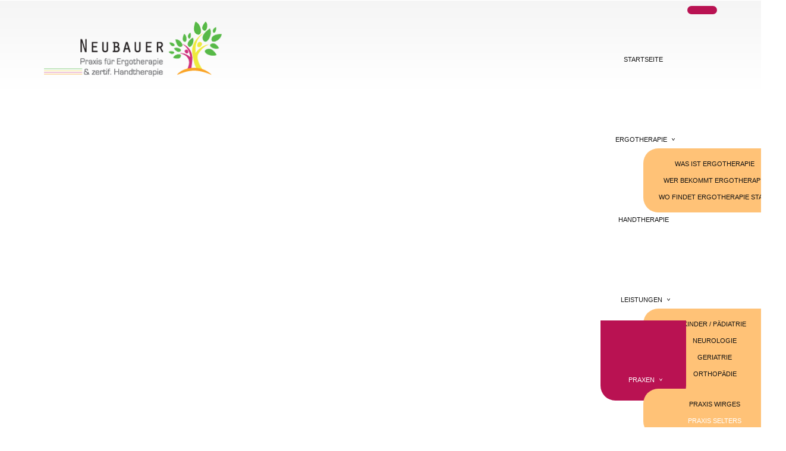

--- FILE ---
content_type: text/html; charset=utf-8
request_url: https://www.ergotherapiepraxis-neubauer.de/index.php/praxen/praxis-selters
body_size: 6937
content:

<!DOCTYPE html>
<html xmlns="http://www.w3.org/1999/xhtml" xml:lang="de-de" lang="de-de" >
<head>
  

<script src="https://cloud.ccm19.de/app.js?apiKey=95aef1e337ec3edb0d8679c6e033b44918e63b0de9b5d9e2&amp;domain=620cf905c7893c00a12f72e1" referrerpolicy="origin"></script>


	    
   
    <meta name="viewport" content="width=device-width, initial-scale=1.0"/>  
    <base href="https://www.ergotherapiepraxis-neubauer.de/index.php/praxen/praxis-selters" />
	<meta http-equiv="content-type" content="text/html; charset=utf-8" />
	<meta name="generator" content="Joomla! - Open Source Content Management" />
	<title>Praxis Selters - Ergotherapiepraxis Neubauer</title>
	<link href="/media/com_jce/site/css/content.min.css?badb4208be409b1335b815dde676300e" rel="stylesheet" type="text/css" />
	<link href="/templates/as002044/css/bootstrap.css" rel="stylesheet" type="text/css" />
	<link href="/templates/as002044/css/tmpl.default.css" rel="stylesheet" type="text/css" />
	<link href="/templates/as002044/css/media.1024.css" rel="stylesheet" type="text/css" />
	<link href="/templates/as002044/css/media.980.css" rel="stylesheet" type="text/css" />
	<link href="/templates/as002044/css/media.768.css" rel="stylesheet" type="text/css" />
	<link href="/templates/as002044/css/media.480.css" rel="stylesheet" type="text/css" />
	<link href="/templates/as002044/css/style.cherry.css" rel="stylesheet" type="text/css" />
	<link href="/media/com_phocagallery/css/main/phocagallery.css" rel="stylesheet" type="text/css" />
	<link href="/media/com_phocagallery/css/main/rating.css" rel="stylesheet" type="text/css" />
	<link href="/media/com_phocagallery/css/custom/default.css" rel="stylesheet" type="text/css" />
	<link href="/media/mod_phocagallery_image/css/phocagallery.css" rel="stylesheet" type="text/css" />
	<link href="/media/system/css/modal.css?d030d3677b62fceff011a70273d3cde5" rel="stylesheet" type="text/css" />
	<link href="/media/com_phocagallery/js/highslide/highslide.css" rel="stylesheet" type="text/css" />
	<link href="/modules/mod_as_superfish_menu/css/font-awesome.css" rel="stylesheet" type="text/css" />
	<link href="/modules/mod_as_superfish_menu/css/superfish.css" rel="stylesheet" type="text/css" />
	<link href="/media/com_widgetkit/css/site.css" rel="stylesheet" type="text/css" id="widgetkit-site-css" />
	<script type="application/json" class="joomla-script-options new">{"csrf.token":"42cb01c98c708f81be847c76a6a08bb1","system.paths":{"root":"","base":""}}</script>
	<script src="/media/jui/js/jquery.min.js?d030d3677b62fceff011a70273d3cde5" type="text/javascript"></script>
	<script src="/media/jui/js/jquery-noconflict.js?d030d3677b62fceff011a70273d3cde5" type="text/javascript"></script>
	<script src="/media/jui/js/jquery-migrate.min.js?d030d3677b62fceff011a70273d3cde5" type="text/javascript"></script>
	<script src="/media/system/js/caption.js?d030d3677b62fceff011a70273d3cde5" type="text/javascript"></script>
	<script src="/media/jui/js/bootstrap.js" type="text/javascript"></script>
	<script src="/templates/as002044/js/jquery.isotope.min.js" type="text/javascript"></script>
	<script src="/templates/as002044/js/touch.gallery.js" type="text/javascript"></script>
	<script src="/templates/as002044/js/scripts.js" type="text/javascript"></script>
	<script src="/media/system/js/mootools-core.js?d030d3677b62fceff011a70273d3cde5" type="text/javascript"></script>
	<script src="/media/system/js/core.js?d030d3677b62fceff011a70273d3cde5" type="text/javascript"></script>
	<script src="/media/system/js/mootools-more.js?d030d3677b62fceff011a70273d3cde5" type="text/javascript"></script>
	<script src="/media/system/js/modal.js?d030d3677b62fceff011a70273d3cde5" type="text/javascript"></script>
	<script src="/media/com_phocagallery/js/highslide/highslide-full.js" type="text/javascript"></script>
	<script src="/media/com_phocagallery/js/highslide/mobile.js" type="text/javascript"></script>
	<script src="/modules/mod_as_superfish_menu/js/superfish.min.js" type="text/javascript"></script>
	<script src="/media/com_widgetkit/js/maps.js" defer="defer" type="text/javascript"></script>
	<script src="/media/com_widgetkit/lib/uikit/dist/js/uikit.min.js" type="text/javascript"></script>
	<script src="/media/com_widgetkit/lib/uikit/dist/js/uikit-icons.min.js" type="text/javascript"></script>
	<script type="text/javascript">
jQuery(window).on('load',  function() {
				new JCaption('img.caption');
			});jQuery.noConflict()
		jQuery(function($) {
			SqueezeBox.initialize({});
			initSqueezeBox();
			$(document).on('subform-row-add', initSqueezeBox);

			function initSqueezeBox(event, container)
			{
				SqueezeBox.assign($(container || document).find('a.pg-modal-button').get(), {
					parse: 'rel'
				});
			}
		});

		window.jModalClose = function () {
			SqueezeBox.close();
		};

		// Add extra modal close functionality for tinyMCE-based editors
		document.onreadystatechange = function () {
			if (document.readyState == 'interactive' && typeof tinyMCE != 'undefined' && tinyMCE)
			{
				if (typeof window.jModalClose_no_tinyMCE === 'undefined')
				{
					window.jModalClose_no_tinyMCE = typeof(jModalClose) == 'function'  ?  jModalClose  :  false;

					jModalClose = function () {
						if (window.jModalClose_no_tinyMCE) window.jModalClose_no_tinyMCE.apply(this, arguments);
						tinyMCE.activeEditor.windowManager.close();
					};
				}

				if (typeof window.SqueezeBoxClose_no_tinyMCE === 'undefined')
				{
					if (typeof(SqueezeBox) == 'undefined')  SqueezeBox = {};
					window.SqueezeBoxClose_no_tinyMCE = typeof(SqueezeBox.close) == 'function'  ?  SqueezeBox.close  :  false;

					SqueezeBox.close = function () {
						if (window.SqueezeBoxClose_no_tinyMCE)  window.SqueezeBoxClose_no_tinyMCE.apply(this, arguments);
						tinyMCE.activeEditor.windowManager.close();
					};
				}
			}
		};
		
	</script>
	<script type="text/javascript">//<![CDATA[
 hs.graphicsDir = '/media/com_phocagallery/js/highslide/graphics/';//]]>
</script>
	<!--[if lt IE 7]><link rel="stylesheet" type="text/css" href="/media/com_phocagallery/js/highslide/highslide-ie6.css" /><![endif]-->
	<script type="text/javascript">//<![CDATA[
 var phocaZoomRI = { 
 objectLoadTime : 'after', outlineType : 'rounded-white', wrapperClassName: 'rounded-white', outlineWhileAnimating : true, enableKeyListener : false, minWidth : 680, minHeight : 515, dimmingOpacity: 0.4,  fadeInOut : true, contentId: 'detail', objectType: 'iframe', objectWidth: 680, objectHeight: 515 };hs.registerOverlay({
			html: '<div class=\u0022closebutton\u0022 onclick=\u0022return hs.close(this)\u0022 title=\u0022Close Window\u0022></div>',
			position: 'top right',
			fade: 2
		}); if (hs.addSlideshow) hs.addSlideshow({ 
  slideshowGroup: 'groupRI',
  interval: 5000,
  repeat: false,
  useControls: true,
  fixedControls: true,
    overlayOptions: {
      opacity: 1,
     	position: 'top center',
     	hideOnMouseOut: true
	  }
 });
//]]>
</script>
	<style type="text/css">
.pg-cv-box-mod-ri {
}
.pg-cv-box-img-mod-ri {
   max-height: 250px;
   max-width: 165px;"
}
</style>


	
<!--[if lte IE 8]>
	<script src="/templates/as002044/js/ie8/warning.js"></script>
	<script>window.onload=function(){e("/templates/as002044/js/ie8/")}</script>
<![endif]-->

<style type="text/css">

/***************************************************************************************/
/*
/*		Designed by 'AS Designing'
/*		Web: http://www.asdesigning.com
/*		Web: http://www.astemplates.com
/*		License: GNU/GPL
/*
/**************************************************************************************/

body
{
	font-family: Arial, Helvetica, sans-serif;	font-size: 15px;	}

a
{
	}

a:hover,
a.selected
{
	}


/**************************************************************************************/
/*   Forms																			  */


input,
button,
select,
textarea
{
	font-family: Arial, Helvetica, sans-serif;}


/**************************************************************************************/
/*   Headings and Titles															  */


h1,
h2,
h3,
h4,
h5
{
    font-family: Arial, Helvetica, sans-serif;}

h1
{
		}

h2
{
		}

h3
{
			
}

h4
{
			
}

h5
{
			
}


/**************************************************************************************/
/*   Lists																			  */


.categories-module li a,
.archive-module li a
{
	}

.categories-module li a:hover,
.archive-module li a:hover
{
	}


/**************************************************************************************/
/*   Buttons																		  */


a.btn,
a.readmore,
.btn_info,
.btn-info,
.btn-group button.btn,
.mod-newsflash a.readmore,
.btn-primary,
.btn_primary,
.contentpane .button
{
			

	}

a.btn:hover,
.btn_info:hover,
.btn-info:hover,
.btn_info:active,
.btn-info:active,
.btn_info.active,
.btn-info.active,
.btn_info.disabled,
.btn-info.disabled,
.btn_info[disabled],
.btn-info[disabled],
.btn-primary:hover,
.btn_primary:hover,
.btn-primary:active,
.btn_primary:active,
.btn-primary.active,
.btn_primary.active,
.btn-primary.disabled,
.btn_primary.disabled,
.btn-primary[disabled],
.btn_primary[disabled],
.mod-newsflash a.readmore:hover,
.contentpane .button:hover
{
				
}


/**************************************************************************************/
/*   Header Row		  																  */


#header-row
{
	background-color: #;
	background-image: -moz-linear-gradient(top, #, #);
	background-image: -webkit-gradient(linear, 0 0, 0 100%, from(#), to(#));
	background-image: -webkit-linear-gradient(top, #, #);
	background-image: -o-linear-gradient(top, #, #);
	background-image: linear-gradient(to bottom, #, #);
 	filter: progid:DXImageTransform.Microsoft.gradient(startColorstr='#ff', endColorstr='#ff', GradientType=0);	
}

#header-row .moduletable.call-now
{
	}

#header-row .moduletable.call-now div
{
    font-family: Arial, Helvetica, sans-serif;}

#header-row .logo
{
	float: left;
	line-height: 60px;
	min-width: 240px;
}

#header-row .logo,
#header-row .logo a,
#header-row .logo a:hover
{
	font-family: Arial, Helvetica, sans-serif;	font-size: 48px;	font-style: normal;	font-weight: bold;	color: #2594BA;}

#header-row .logo span.slogan
{
	left: 5px;
	top: 0px;
	font-family: Arial, Helvetica, sans-serif;	font-size: 12px;	font-style: normal;	font-weight: normal;	color: #161616;	
}


/**************************************************************************************/
/*   Footer
/**************************************************************************************/
/**************************************************************************************/


#footer-row ul.nav li a
{
	}

#footer-row ul.nav li a:hover
{
	}

#copyright-menu li a,
#copyright-menu li.current a,
#copyright-menu li.active a
{
	}

#copyright-menu li a:hover
{
	}


</style>
    <link rel="stylesheet" href="/templates/as002044/css/ext.asmenu.css" type="text/css" />
    <link rel="stylesheet" href="/templates/as002044/css/ext.artslider.css" type="text/css" />
    <link rel="stylesheet" href="/templates/as002044/css/ext.phocagallery.css" type="text/css" />
    <link rel="stylesheet" href="/templates/as002044/css/style.custom.css" type="text/css" />
  
</head>

<body class="com_content view-article task- itemid-243 body__">
<div class="wrapper">
	     
		<!-- HEADER ~~~~~~~~~~~~~~~~~~~~~~~~~~~~~~~~~~~~~~~~~~~~~~~~~~~~~~~~~~~~~~~~~~~~~~~~~~~~~~~~  -->    
		            
        <div id="header-row">
        	<div class="wrapper">
                <div class="container">
                    <div class="row">
                        <header>
                            <div id="logo" class="span4">
                                                                <a href="/">
                                    <img src="/templates/as002044/images/logo.png" alt="Ergotherapiepraxis Neubauer" />
                                </a>
                                                            
                            </div>
														                            <div class="moduletable navigation  span8"><div class="moduletable-wrapper">
<a class="btn btn-navbar btn-sf-menu">
	<span class="fa fa-bars"></span>
</a>
 

<ul class="sf-menu  " id="module-181">

<li class="item-101"><a class="home" href="/index.php" >Startseite</a></li>
		<li class="item-199 deeper dropdown parent"><span class="separator"Ergotherapie>Ergotherapie</span>

		<ul class="sub-menu  first-level">
		<li class="item-147"><a href="/index.php/ergotherapie/was-ist-ergotherapie" >Was ist Ergotherapie</a></li>
		<li class="item-177"><a href="/index.php/ergotherapie/wer-bekommt-ergotherapie" >Wer bekommt Ergotherapie</a></li>
		<li class="item-148"><a href="/index.php/ergotherapie/wo-findet-ergotherapie-statt" >Wo findet Ergotherapie statt</a></li>
		</ul>
			</li>
			<li class="item-381"><a href="/index.php/zertifzierte-handtherapie" >Handtherapie</a></li>
		<li class="item-146 deeper dropdown parent"><a href="/index.php/leistungen" >Leistungen</a>
		<ul class="sub-menu  first-level">
		<li class="item-383"><a href="/index.php/leistungen/kinder-paediatrie" >Kinder / Pädiatrie</a></li>
		<li class="item-384"><a href="/index.php/leistungen/neurologie" >Neurologie</a></li>
		<li class="item-385"><a href="/index.php/leistungen/geriatrie" >Geriatrie</a></li>
		<li class="item-386"><a href="/index.php/leistungen/orthopaedie" >Orthopädie</a></li>
		</ul>
			</li>
			<li class="item-111 active deeper dropdown parent"><span class="separator"Praxen>Praxen</span>

		<ul class="sub-menu  first-level">
		<li class="item-242"><a href="/index.php/praxen/praxis-wirges" >Praxis Wirges</a></li>
		<li class="item-243 current active"><a href="/index.php/praxen/praxis-selters" >Praxis Selters</a></li>
		</ul>
			</li>
			<li class="item-117"><a href="/index.php/kontakt" >Kontakt</a></li>
		</ul>

<script>
	// initialise plugins
	jQuery(function($){
		$('#module-181')
			 
		.superfish({
			hoverClass:    'sfHover',         
			pathClass:     'overideThisToUse',
			pathLevels:    1,    
			delay:         500, 
			animation:     {opacity:'show'}, 
			speed:         'normal',   
			speedOut:      'fast',   
			autoArrows:    false, 
			disableHI:     false, 
			useClick:      0,
			easing:        "swing",
			onInit:        function(){},
			onBeforeShow:  function(){},
			onShow:        function(){},
			onHide:        function(){},
			onIdle:        function(){}
		})
		 
		var ismobile = navigator.userAgent.match(/(iPhone)|(iPod)|(android)|(webOS)/i)
		if(ismobile){
			$('#module-181').sftouchscreen();
		}
		$('.btn-sf-menu').click(function(){
			$('#module-181').toggleClass('in')
		});
					})
</script>

<style type="text/css">

ul.sf-menu
{
	font-family: Arial, Helvetica, sans-serif;}

ul.sf-menu > li > a, 
ul.sf-menu > li > span 
{
    	font-size:11px;}

ul.sf-menu > li.active > a, 
ul.sf-menu > li.current > a, 
ul.sf-menu > li.active > span, 
ul.sf-menu > li.current > span 
{
    }

ul.sf-menu > li > a:hover, 
ul.sf-menu > li > span:hover
{
	}

ul.sf-menu ul 
{
		width: 240px;}

ul.sf-menu .divided ul.first-level
{
	width: 240px;}

ul.sf-menu ul li a, 
ul.sf-menu ul li span
{
    	font-size:11px;	width: 200px;}

ul.sf-menu ul li.active > a, 
ul.sf-menu ul li.active > span
{
    }

ul.sf-menu ul li a:hover, 
ul.sf-menu ul li span:hover
{
    }

</style></div></div>
							                        </header>
                    </div>
                </div>
            </div>
        </div>
    
		
		        
        <!-- Featured - Row  Wrapper ~~~~~~~~~~~~~~~~~~~~~~~~~~~~~~~~~~~~~~~~~~~~~~~~~~~~~~~~~~~~~~~~~~~~~~~~~~~~~~~~  -->
        
                           
        
		        
       
       	<!-- End off Featured - Row  Wrapper ~~~~~~~~~~~~~~~~~~~~~~~~~~~~~~~~~~~~~~~~~~~~~~~~~~~~~~~~~~~~~~~~~~~~~~~  -->
       
                
		<!-- END OF HEADER ~~~~~~~~~~~~~~~~~~~~~~~~~~~~~~~~~~~~~~~~~~~~~~~~~~~~~~~~~~~~~~~~~~~~~~~~~~~~~~~~~~~~~~ -->        
    
	    <!-- CONTENT ~~~~~~~~~~~~~~~~~~~~~~~~~~~~~~~~~~~~~~~~~~~~~~~~~~~~~~~~~~~~~~~~~~~~~~~~~~~~~~~~~~~~~~~~~~~~ -->
        <div class="wrapper-inner"> 
        <div id="content-row">
            <div class="container">
                <div class="content-inner row">
                
                    <!-- COLUMN LEFT ~~~~~~~~~~~~~~~~~~~~~~~~~~~~~~~~~~~~~~~~~~~~~~~~~~~~~~~~~~~~~~~~~~~~~~~~~~~~~~~~~ -->
                                        <!-- END OF COlUMN LEFT ~~~~~~~~~~~~~~~~~~~~~~~~~~~~~~~~~~~~~~~~~~~~~~~~~~~~~~~~~~~~~~~~~~~~~~~~~~ -->
                            
                    <!-- COLUMN MAIN ~~~~~~~~~~~~~~~~~~~~~~~~~~~~~~~~~~~~~~~~~~~~~~~~~~~~~~~~~~~~~~~~~~~~~~~~~~~~~~~~~ -->                
                    <div id="component" class="span12">
                
                                                                    
                        <div id="system-message-container">
	</div>

                        <div class="page-item page-item__">

					

		<div class="item_header">
		<h2 class="item_title">
										Praxis Selters					</h2>
	</div>
	
		
		
			
	

		
	<div class="item_fulltext"> </div>

	
						 </div>

                    
                                                
                    </div>
        			<!-- END OF COLUMN MAIN ~~~~~~~~~~~~~~~~~~~~~~~~~~~~~~~~~~~~~~~~~~~~~~~~~~~~~~~~~~~~~~~~~~~~~~~~~~~~~~~~ -->
    
			        <!-- COLUMN RIGHT ~~~~~~~~~~~~~~~~~~~~~~~~~~~~~~~~~~~~~~~~~~~~~~~~~~~~~~~~~~~~~~~~~~~~~~~~~~~~~~~~~~ -->                    
                                        <!-- END OF COLUMN RIGHT ~~~~~~~~~~~~~~~~~~~~~~~~~~~~~~~~~~~~~~~~~~~~~~~~~~~~~~~~~~~~~~~~~~~~~~~~~~ -->
                </div>
            </div>
        </div>
                
                
                
                <div id="content-row-5">
            <div class="container">
                <div class="row">
                    <div class="moduletable  "><div class="moduletable-wrapper"><div id ="phocagallery-module-ri" style="text-align:center; margin: 0 auto;"><div class="mosaic" style="float:left;padding:12px;width:165px">
<a class="highslide" title="Praxis Selters" href="/images/phocagallery/praxis_selters/thumbs/phoca_thumb_l_aussen1_dscn0347.jpg" onclick="return hs.expand(this, { slideshowGroup: 'groupRI',  wrapperClassName: 'rounded-white', outlineType : 'rounded-white', dimmingOpacity: 0.4,  align : 'center',  transitions : ['expand', 'crossfade'], fadeInOut: true });" >
<img src="/images/phocagallery/praxis_selters/thumbs/phoca_thumb_m_aussen1_dscn0347.jpg" alt="Praxis Selters" width="165" height="165" /></a><div class="highslide-caption"></div></div><div class="mosaic" style="float:left;padding:12px;width:165px">
<a class="highslide" title="Praxis Selters" href="/images/phocagallery/praxis_selters/thumbs/phoca_thumb_l_aussen2_dscn0351.jpg" onclick="return hs.expand(this, { slideshowGroup: 'groupRI',  wrapperClassName: 'rounded-white', outlineType : 'rounded-white', dimmingOpacity: 0.4,  align : 'center',  transitions : ['expand', 'crossfade'], fadeInOut: true });" >
<img src="/images/phocagallery/praxis_selters/thumbs/phoca_thumb_m_aussen2_dscn0351.jpg" alt="Praxis Selters" width="165" height="165" /></a><div class="highslide-caption"></div></div><div class="mosaic" style="float:left;padding:12px;width:165px">
<a class="highslide" title="Praxis Selters" href="/images/phocagallery/praxis_selters/thumbs/phoca_thumb_l_aussen3_dscn0356.jpg" onclick="return hs.expand(this, { slideshowGroup: 'groupRI',  wrapperClassName: 'rounded-white', outlineType : 'rounded-white', dimmingOpacity: 0.4,  align : 'center',  transitions : ['expand', 'crossfade'], fadeInOut: true });" >
<img src="/images/phocagallery/praxis_selters/thumbs/phoca_thumb_m_aussen3_dscn0356.jpg" alt="Praxis Selters" width="165" height="165" /></a><div class="highslide-caption"></div></div><div class="mosaic" style="float:left;padding:12px;width:165px">
<a class="highslide" title="Praxis Selters" href="/images/phocagallery/praxis_selters/thumbs/phoca_thumb_l_aussen4_dscn0354.jpg" onclick="return hs.expand(this, { slideshowGroup: 'groupRI',  wrapperClassName: 'rounded-white', outlineType : 'rounded-white', dimmingOpacity: 0.4,  align : 'center',  transitions : ['expand', 'crossfade'], fadeInOut: true });" >
<img src="/images/phocagallery/praxis_selters/thumbs/phoca_thumb_m_aussen4_dscn0354.jpg" alt="Praxis Selters" width="165" height="165" /></a><div class="highslide-caption"></div></div><div class="mosaic" style="float:left;padding:12px;width:165px">
<a class="highslide" title="Praxis Selters" href="/images/phocagallery/praxis_selters/thumbs/phoca_thumb_l_aussen5_dscn0353.jpg" onclick="return hs.expand(this, { slideshowGroup: 'groupRI',  wrapperClassName: 'rounded-white', outlineType : 'rounded-white', dimmingOpacity: 0.4,  align : 'center',  transitions : ['expand', 'crossfade'], fadeInOut: true });" >
<img src="/images/phocagallery/praxis_selters/thumbs/phoca_thumb_m_aussen5_dscn0353.jpg" alt="Praxis Selters" width="165" height="165" /></a><div class="highslide-caption"></div></div><div class="mosaic" style="float:left;padding:12px;width:165px">
<a class="highslide" title="Praxis Selters" href="/images/phocagallery/praxis_selters/thumbs/phoca_thumb_l_aussen6_dsc_0300.jpg" onclick="return hs.expand(this, { slideshowGroup: 'groupRI',  wrapperClassName: 'rounded-white', outlineType : 'rounded-white', dimmingOpacity: 0.4,  align : 'center',  transitions : ['expand', 'crossfade'], fadeInOut: true });" >
<img src="/images/phocagallery/praxis_selters/thumbs/phoca_thumb_m_aussen6_dsc_0300.jpg" alt="Praxis Selters" width="165" height="165" /></a><div class="highslide-caption"></div></div><div class="mosaic" style="float:left;padding:12px;width:165px">
<a class="highslide" title="Praxis Selters" href="/images/phocagallery/praxis_selters/thumbs/phoca_thumb_l_aussen7_dsc_0292.jpg" onclick="return hs.expand(this, { slideshowGroup: 'groupRI',  wrapperClassName: 'rounded-white', outlineType : 'rounded-white', dimmingOpacity: 0.4,  align : 'center',  transitions : ['expand', 'crossfade'], fadeInOut: true });" >
<img src="/images/phocagallery/praxis_selters/thumbs/phoca_thumb_m_aussen7_dsc_0292.jpg" alt="Praxis Selters" width="165" height="165" /></a><div class="highslide-caption"></div></div><div class="mosaic" style="float:left;padding:12px;width:165px">
<a class="highslide" title="Praxis Selters" href="/images/phocagallery/praxis_selters/thumbs/phoca_thumb_l_aussen8_dsc_0301.jpg" onclick="return hs.expand(this, { slideshowGroup: 'groupRI',  wrapperClassName: 'rounded-white', outlineType : 'rounded-white', dimmingOpacity: 0.4,  align : 'center',  transitions : ['expand', 'crossfade'], fadeInOut: true });" >
<img src="/images/phocagallery/praxis_selters/thumbs/phoca_thumb_m_aussen8_dsc_0301.jpg" alt="Praxis Selters" width="165" height="165" /></a><div class="highslide-caption"></div></div><div class="mosaic" style="float:left;padding:12px;width:165px">
<a class="highslide" title="Praxis Selters" href="/images/phocagallery/praxis_selters/thumbs/phoca_thumb_l_flur1_dsc_0365.jpg" onclick="return hs.expand(this, { slideshowGroup: 'groupRI',  wrapperClassName: 'rounded-white', outlineType : 'rounded-white', dimmingOpacity: 0.4,  align : 'center',  transitions : ['expand', 'crossfade'], fadeInOut: true });" >
<img src="/images/phocagallery/praxis_selters/thumbs/phoca_thumb_m_flur1_dsc_0365.jpg" alt="Praxis Selters" width="165" height="165" /></a><div class="highslide-caption"></div></div><div class="mosaic" style="float:left;padding:12px;width:165px">
<a class="highslide" title="Praxis Selters" href="/images/phocagallery/praxis_selters/thumbs/phoca_thumb_l_flur2_dsc_0367.jpg" onclick="return hs.expand(this, { slideshowGroup: 'groupRI',  wrapperClassName: 'rounded-white', outlineType : 'rounded-white', dimmingOpacity: 0.4,  align : 'center',  transitions : ['expand', 'crossfade'], fadeInOut: true });" >
<img src="/images/phocagallery/praxis_selters/thumbs/phoca_thumb_m_flur2_dsc_0367.jpg" alt="Praxis Selters" width="165" height="165" /></a><div class="highslide-caption"></div></div><div class="mosaic" style="float:left;padding:12px;width:165px">
<a class="highslide" title="Praxis Selters" href="/images/phocagallery/praxis_selters/thumbs/phoca_thumb_l_flur3_dsc_0258.jpg" onclick="return hs.expand(this, { slideshowGroup: 'groupRI',  wrapperClassName: 'rounded-white', outlineType : 'rounded-white', dimmingOpacity: 0.4,  align : 'center',  transitions : ['expand', 'crossfade'], fadeInOut: true });" >
<img src="/images/phocagallery/praxis_selters/thumbs/phoca_thumb_m_flur3_dsc_0258.jpg" alt="Praxis Selters" width="165" height="165" /></a><div class="highslide-caption"></div></div><div class="mosaic" style="float:left;padding:12px;width:165px">
<a class="highslide" title="Praxis Selters" href="/images/phocagallery/praxis_selters/thumbs/phoca_thumb_l_flur4_dsc_0270.jpg" onclick="return hs.expand(this, { slideshowGroup: 'groupRI',  wrapperClassName: 'rounded-white', outlineType : 'rounded-white', dimmingOpacity: 0.4,  align : 'center',  transitions : ['expand', 'crossfade'], fadeInOut: true });" >
<img src="/images/phocagallery/praxis_selters/thumbs/phoca_thumb_m_flur4_dsc_0270.jpg" alt="Praxis Selters" width="165" height="165" /></a><div class="highslide-caption"></div></div><div class="mosaic" style="float:left;padding:12px;width:165px">
<a class="highslide" title="Praxis Selters" href="/images/phocagallery/praxis_selters/thumbs/phoca_thumb_l_t1_1_dscn0369_0414.jpg" onclick="return hs.expand(this, { slideshowGroup: 'groupRI',  wrapperClassName: 'rounded-white', outlineType : 'rounded-white', dimmingOpacity: 0.4,  align : 'center',  transitions : ['expand', 'crossfade'], fadeInOut: true });" >
<img src="/images/phocagallery/praxis_selters/thumbs/phoca_thumb_m_t1_1_dscn0369_0414.jpg" alt="Praxis Selters" width="165" height="165" /></a><div class="highslide-caption"></div></div><div class="mosaic" style="float:left;padding:12px;width:165px">
<a class="highslide" title="Praxis Selters" href="/images/phocagallery/praxis_selters/thumbs/phoca_thumb_l_t1_2_dsc_0225.jpg" onclick="return hs.expand(this, { slideshowGroup: 'groupRI',  wrapperClassName: 'rounded-white', outlineType : 'rounded-white', dimmingOpacity: 0.4,  align : 'center',  transitions : ['expand', 'crossfade'], fadeInOut: true });" >
<img src="/images/phocagallery/praxis_selters/thumbs/phoca_thumb_m_t1_2_dsc_0225.jpg" alt="Praxis Selters" width="165" height="165" /></a><div class="highslide-caption"></div></div><div class="mosaic" style="float:left;padding:12px;width:165px">
<a class="highslide" title="Praxis Selters" href="/images/phocagallery/praxis_selters/thumbs/phoca_thumb_l_t1_3_dsc_0226.jpg" onclick="return hs.expand(this, { slideshowGroup: 'groupRI',  wrapperClassName: 'rounded-white', outlineType : 'rounded-white', dimmingOpacity: 0.4,  align : 'center',  transitions : ['expand', 'crossfade'], fadeInOut: true });" >
<img src="/images/phocagallery/praxis_selters/thumbs/phoca_thumb_m_t1_3_dsc_0226.jpg" alt="Praxis Selters" width="165" height="165" /></a><div class="highslide-caption"></div></div><div class="mosaic" style="float:left;padding:12px;width:165px">
<a class="highslide" title="Praxis Selters" href="/images/phocagallery/praxis_selters/thumbs/phoca_thumb_l_t1_4_dsc_0227.jpg" onclick="return hs.expand(this, { slideshowGroup: 'groupRI',  wrapperClassName: 'rounded-white', outlineType : 'rounded-white', dimmingOpacity: 0.4,  align : 'center',  transitions : ['expand', 'crossfade'], fadeInOut: true });" >
<img src="/images/phocagallery/praxis_selters/thumbs/phoca_thumb_m_t1_4_dsc_0227.jpg" alt="Praxis Selters" width="165" height="165" /></a><div class="highslide-caption"></div></div><div class="mosaic" style="float:left;padding:12px;width:165px">
<a class="highslide" title="Praxis Selters" href="/images/phocagallery/praxis_selters/thumbs/phoca_thumb_l_t1_5_dsc_0231.jpg" onclick="return hs.expand(this, { slideshowGroup: 'groupRI',  wrapperClassName: 'rounded-white', outlineType : 'rounded-white', dimmingOpacity: 0.4,  align : 'center',  transitions : ['expand', 'crossfade'], fadeInOut: true });" >
<img src="/images/phocagallery/praxis_selters/thumbs/phoca_thumb_m_t1_5_dsc_0231.jpg" alt="Praxis Selters" width="165" height="165" /></a><div class="highslide-caption"></div></div><div class="mosaic" style="float:left;padding:12px;width:165px">
<a class="highslide" title="Praxis Selters" href="/images/phocagallery/praxis_selters/thumbs/phoca_thumb_l_t1_6_dsc_0234.jpg" onclick="return hs.expand(this, { slideshowGroup: 'groupRI',  wrapperClassName: 'rounded-white', outlineType : 'rounded-white', dimmingOpacity: 0.4,  align : 'center',  transitions : ['expand', 'crossfade'], fadeInOut: true });" >
<img src="/images/phocagallery/praxis_selters/thumbs/phoca_thumb_m_t1_6_dsc_0234.jpg" alt="Praxis Selters" width="165" height="165" /></a><div class="highslide-caption"></div></div><div class="mosaic" style="float:left;padding:12px;width:165px">
<a class="highslide" title="Praxis Selters" href="/images/phocagallery/praxis_selters/thumbs/phoca_thumb_l_t1_7_dsc_0239.jpg" onclick="return hs.expand(this, { slideshowGroup: 'groupRI',  wrapperClassName: 'rounded-white', outlineType : 'rounded-white', dimmingOpacity: 0.4,  align : 'center',  transitions : ['expand', 'crossfade'], fadeInOut: true });" >
<img src="/images/phocagallery/praxis_selters/thumbs/phoca_thumb_m_t1_7_dsc_0239.jpg" alt="Praxis Selters" width="165" height="165" /></a><div class="highslide-caption"></div></div><div class="mosaic" style="float:left;padding:12px;width:165px">
<a class="highslide" title="Praxis Selters" href="/images/phocagallery/praxis_selters/thumbs/phoca_thumb_l_t1_8_dsc_0300.jpg" onclick="return hs.expand(this, { slideshowGroup: 'groupRI',  wrapperClassName: 'rounded-white', outlineType : 'rounded-white', dimmingOpacity: 0.4,  align : 'center',  transitions : ['expand', 'crossfade'], fadeInOut: true });" >
<img src="/images/phocagallery/praxis_selters/thumbs/phoca_thumb_m_t1_8_dsc_0300.jpg" alt="Praxis Selters" width="165" height="165" /></a><div class="highslide-caption"></div></div><div class="mosaic" style="float:left;padding:12px;width:165px">
<a class="highslide" title="Praxis Selters" href="/images/phocagallery/praxis_selters/thumbs/phoca_thumb_l_t1_9_dsc_0301.jpg" onclick="return hs.expand(this, { slideshowGroup: 'groupRI',  wrapperClassName: 'rounded-white', outlineType : 'rounded-white', dimmingOpacity: 0.4,  align : 'center',  transitions : ['expand', 'crossfade'], fadeInOut: true });" >
<img src="/images/phocagallery/praxis_selters/thumbs/phoca_thumb_m_t1_9_dsc_0301.jpg" alt="Praxis Selters" width="165" height="165" /></a><div class="highslide-caption"></div></div><div class="mosaic" style="float:left;padding:12px;width:165px">
<a class="highslide" title="Praxis Selters" href="/images/phocagallery/praxis_selters/thumbs/phoca_thumb_l_t1_10_dsc_0304.jpg" onclick="return hs.expand(this, { slideshowGroup: 'groupRI',  wrapperClassName: 'rounded-white', outlineType : 'rounded-white', dimmingOpacity: 0.4,  align : 'center',  transitions : ['expand', 'crossfade'], fadeInOut: true });" >
<img src="/images/phocagallery/praxis_selters/thumbs/phoca_thumb_m_t1_10_dsc_0304.jpg" alt="Praxis Selters" width="165" height="165" /></a><div class="highslide-caption"></div></div><div class="mosaic" style="float:left;padding:12px;width:165px">
<a class="highslide" title="Praxis Selters" href="/images/phocagallery/praxis_selters/thumbs/phoca_thumb_l_t2_1_dscn0368_0415.jpg" onclick="return hs.expand(this, { slideshowGroup: 'groupRI',  wrapperClassName: 'rounded-white', outlineType : 'rounded-white', dimmingOpacity: 0.4,  align : 'center',  transitions : ['expand', 'crossfade'], fadeInOut: true });" >
<img src="/images/phocagallery/praxis_selters/thumbs/phoca_thumb_m_t2_1_dscn0368_0415.jpg" alt="Praxis Selters" width="165" height="165" /></a><div class="highslide-caption"></div></div><div class="mosaic" style="float:left;padding:12px;width:165px">
<a class="highslide" title="Praxis Selters" href="/images/phocagallery/praxis_selters/thumbs/phoca_thumb_l_t2_2_dsc_0243.jpg" onclick="return hs.expand(this, { slideshowGroup: 'groupRI',  wrapperClassName: 'rounded-white', outlineType : 'rounded-white', dimmingOpacity: 0.4,  align : 'center',  transitions : ['expand', 'crossfade'], fadeInOut: true });" >
<img src="/images/phocagallery/praxis_selters/thumbs/phoca_thumb_m_t2_2_dsc_0243.jpg" alt="Praxis Selters" width="165" height="165" /></a><div class="highslide-caption"></div></div><div class="mosaic" style="float:left;padding:12px;width:165px">
<a class="highslide" title="Praxis Selters" href="/images/phocagallery/praxis_selters/thumbs/phoca_thumb_l_t2_3_dsc_0245.jpg" onclick="return hs.expand(this, { slideshowGroup: 'groupRI',  wrapperClassName: 'rounded-white', outlineType : 'rounded-white', dimmingOpacity: 0.4,  align : 'center',  transitions : ['expand', 'crossfade'], fadeInOut: true });" >
<img src="/images/phocagallery/praxis_selters/thumbs/phoca_thumb_m_t2_3_dsc_0245.jpg" alt="Praxis Selters" width="165" height="165" /></a><div class="highslide-caption"></div></div><div class="mosaic" style="float:left;padding:12px;width:165px">
<a class="highslide" title="Praxis Selters" href="/images/phocagallery/praxis_selters/thumbs/phoca_thumb_l_t2_4_dsc_0246.jpg" onclick="return hs.expand(this, { slideshowGroup: 'groupRI',  wrapperClassName: 'rounded-white', outlineType : 'rounded-white', dimmingOpacity: 0.4,  align : 'center',  transitions : ['expand', 'crossfade'], fadeInOut: true });" >
<img src="/images/phocagallery/praxis_selters/thumbs/phoca_thumb_m_t2_4_dsc_0246.jpg" alt="Praxis Selters" width="165" height="165" /></a><div class="highslide-caption"></div></div><div class="mosaic" style="float:left;padding:12px;width:165px">
<a class="highslide" title="Praxis Selters" href="/images/phocagallery/praxis_selters/thumbs/phoca_thumb_l_t2_5_dsc_0252.jpg" onclick="return hs.expand(this, { slideshowGroup: 'groupRI',  wrapperClassName: 'rounded-white', outlineType : 'rounded-white', dimmingOpacity: 0.4,  align : 'center',  transitions : ['expand', 'crossfade'], fadeInOut: true });" >
<img src="/images/phocagallery/praxis_selters/thumbs/phoca_thumb_m_t2_5_dsc_0252.jpg" alt="Praxis Selters" width="165" height="165" /></a><div class="highslide-caption"></div></div><div class="mosaic" style="float:left;padding:12px;width:165px">
<a class="highslide" title="Praxis Selters" href="/images/phocagallery/praxis_selters/thumbs/phoca_thumb_l_t2_6_dsc_0253.jpg" onclick="return hs.expand(this, { slideshowGroup: 'groupRI',  wrapperClassName: 'rounded-white', outlineType : 'rounded-white', dimmingOpacity: 0.4,  align : 'center',  transitions : ['expand', 'crossfade'], fadeInOut: true });" >
<img src="/images/phocagallery/praxis_selters/thumbs/phoca_thumb_m_t2_6_dsc_0253.jpg" alt="Praxis Selters" width="165" height="165" /></a><div class="highslide-caption"></div></div><div class="mosaic" style="float:left;padding:12px;width:165px">
<a class="highslide" title="Praxis Selters" href="/images/phocagallery/praxis_selters/thumbs/phoca_thumb_l_t2_7_dsc_0254.jpg" onclick="return hs.expand(this, { slideshowGroup: 'groupRI',  wrapperClassName: 'rounded-white', outlineType : 'rounded-white', dimmingOpacity: 0.4,  align : 'center',  transitions : ['expand', 'crossfade'], fadeInOut: true });" >
<img src="/images/phocagallery/praxis_selters/thumbs/phoca_thumb_m_t2_7_dsc_0254.jpg" alt="Praxis Selters" width="165" height="165" /></a><div class="highslide-caption"></div></div><div class="mosaic" style="float:left;padding:12px;width:165px">
<a class="highslide" title="Praxis Selters" href="/images/phocagallery/praxis_selters/thumbs/phoca_thumb_l_t2_8_dsc_0261.jpg" onclick="return hs.expand(this, { slideshowGroup: 'groupRI',  wrapperClassName: 'rounded-white', outlineType : 'rounded-white', dimmingOpacity: 0.4,  align : 'center',  transitions : ['expand', 'crossfade'], fadeInOut: true });" >
<img src="/images/phocagallery/praxis_selters/thumbs/phoca_thumb_m_t2_8_dsc_0261.jpg" alt="Praxis Selters" width="165" height="165" /></a><div class="highslide-caption"></div></div><div class="mosaic" style="float:left;padding:12px;width:165px">
<a class="highslide" title="Praxis Selters" href="/images/phocagallery/praxis_selters/thumbs/phoca_thumb_l_t2_9_dsc_0262.jpg" onclick="return hs.expand(this, { slideshowGroup: 'groupRI',  wrapperClassName: 'rounded-white', outlineType : 'rounded-white', dimmingOpacity: 0.4,  align : 'center',  transitions : ['expand', 'crossfade'], fadeInOut: true });" >
<img src="/images/phocagallery/praxis_selters/thumbs/phoca_thumb_m_t2_9_dsc_0262.jpg" alt="Praxis Selters" width="165" height="165" /></a><div class="highslide-caption"></div></div><div class="mosaic" style="float:left;padding:12px;width:165px">
<a class="highslide" title="Praxis Selters" href="/images/phocagallery/praxis_selters/thumbs/phoca_thumb_l_t2_10_dsc_0291.jpg" onclick="return hs.expand(this, { slideshowGroup: 'groupRI',  wrapperClassName: 'rounded-white', outlineType : 'rounded-white', dimmingOpacity: 0.4,  align : 'center',  transitions : ['expand', 'crossfade'], fadeInOut: true });" >
<img src="/images/phocagallery/praxis_selters/thumbs/phoca_thumb_m_t2_10_dsc_0291.jpg" alt="Praxis Selters" width="165" height="165" /></a><div class="highslide-caption"></div></div><div class="mosaic" style="float:left;padding:12px;width:165px">
<a class="highslide" title="Praxis Selters" href="/images/phocagallery/praxis_selters/thumbs/phoca_thumb_l_t3_1_dsc_0219.jpg" onclick="return hs.expand(this, { slideshowGroup: 'groupRI',  wrapperClassName: 'rounded-white', outlineType : 'rounded-white', dimmingOpacity: 0.4,  align : 'center',  transitions : ['expand', 'crossfade'], fadeInOut: true });" >
<img src="/images/phocagallery/praxis_selters/thumbs/phoca_thumb_m_t3_1_dsc_0219.jpg" alt="Praxis Selters" width="165" height="165" /></a><div class="highslide-caption"></div></div><div class="mosaic" style="float:left;padding:12px;width:165px">
<a class="highslide" title="Praxis Selters" href="/images/phocagallery/praxis_selters/thumbs/phoca_thumb_l_t3_2_dsc_0217.jpg" onclick="return hs.expand(this, { slideshowGroup: 'groupRI',  wrapperClassName: 'rounded-white', outlineType : 'rounded-white', dimmingOpacity: 0.4,  align : 'center',  transitions : ['expand', 'crossfade'], fadeInOut: true });" >
<img src="/images/phocagallery/praxis_selters/thumbs/phoca_thumb_m_t3_2_dsc_0217.jpg" alt="Praxis Selters" width="165" height="165" /></a><div class="highslide-caption"></div></div><div class="mosaic" style="float:left;padding:12px;width:165px">
<a class="highslide" title="Praxis Selters" href="/images/phocagallery/praxis_selters/thumbs/phoca_thumb_l_t3_3_dsc_0306.jpg" onclick="return hs.expand(this, { slideshowGroup: 'groupRI',  wrapperClassName: 'rounded-white', outlineType : 'rounded-white', dimmingOpacity: 0.4,  align : 'center',  transitions : ['expand', 'crossfade'], fadeInOut: true });" >
<img src="/images/phocagallery/praxis_selters/thumbs/phoca_thumb_m_t3_3_dsc_0306.jpg" alt="Praxis Selters" width="165" height="165" /></a><div class="highslide-caption"></div></div><div class="mosaic" style="float:left;padding:12px;width:165px">
<a class="highslide" title="Praxis Selters" href="/images/phocagallery/praxis_selters/thumbs/phoca_thumb_l_t3_4_dsc_0307.jpg" onclick="return hs.expand(this, { slideshowGroup: 'groupRI',  wrapperClassName: 'rounded-white', outlineType : 'rounded-white', dimmingOpacity: 0.4,  align : 'center',  transitions : ['expand', 'crossfade'], fadeInOut: true });" >
<img src="/images/phocagallery/praxis_selters/thumbs/phoca_thumb_m_t3_4_dsc_0307.jpg" alt="Praxis Selters" width="165" height="165" /></a><div class="highslide-caption"></div></div><div class="mosaic" style="float:left;padding:12px;width:165px">
<a class="highslide" title="Praxis Selters" href="/images/phocagallery/praxis_selters/thumbs/phoca_thumb_l_t3_5_dsc_0321.jpg" onclick="return hs.expand(this, { slideshowGroup: 'groupRI',  wrapperClassName: 'rounded-white', outlineType : 'rounded-white', dimmingOpacity: 0.4,  align : 'center',  transitions : ['expand', 'crossfade'], fadeInOut: true });" >
<img src="/images/phocagallery/praxis_selters/thumbs/phoca_thumb_m_t3_5_dsc_0321.jpg" alt="Praxis Selters" width="165" height="165" /></a><div class="highslide-caption"></div></div><div class="mosaic" style="float:left;padding:12px;width:165px">
<a class="highslide" title="Praxis Selters" href="/images/phocagallery/praxis_selters/thumbs/phoca_thumb_l_t3_6_dsc_0325.jpg" onclick="return hs.expand(this, { slideshowGroup: 'groupRI',  wrapperClassName: 'rounded-white', outlineType : 'rounded-white', dimmingOpacity: 0.4,  align : 'center',  transitions : ['expand', 'crossfade'], fadeInOut: true });" >
<img src="/images/phocagallery/praxis_selters/thumbs/phoca_thumb_m_t3_6_dsc_0325.jpg" alt="Praxis Selters" width="165" height="165" /></a><div class="highslide-caption"></div></div><div class="mosaic" style="float:left;padding:12px;width:165px">
<a class="highslide" title="Praxis Selters" href="/images/phocagallery/praxis_selters/thumbs/phoca_thumb_l_t3_7_dsc_0331.jpg" onclick="return hs.expand(this, { slideshowGroup: 'groupRI',  wrapperClassName: 'rounded-white', outlineType : 'rounded-white', dimmingOpacity: 0.4,  align : 'center',  transitions : ['expand', 'crossfade'], fadeInOut: true });" >
<img src="/images/phocagallery/praxis_selters/thumbs/phoca_thumb_m_t3_7_dsc_0331.jpg" alt="Praxis Selters" width="165" height="165" /></a><div class="highslide-caption"></div></div><div class="mosaic" style="float:left;padding:12px;width:165px">
<a class="highslide" title="Praxis Selters" href="/images/phocagallery/praxis_selters/thumbs/phoca_thumb_l_t4_1_dscn0376.jpg" onclick="return hs.expand(this, { slideshowGroup: 'groupRI',  wrapperClassName: 'rounded-white', outlineType : 'rounded-white', dimmingOpacity: 0.4,  align : 'center',  transitions : ['expand', 'crossfade'], fadeInOut: true });" >
<img src="/images/phocagallery/praxis_selters/thumbs/phoca_thumb_m_t4_1_dscn0376.jpg" alt="Praxis Selters" width="165" height="165" /></a><div class="highslide-caption"></div></div><div class="mosaic" style="float:left;padding:12px;width:165px">
<a class="highslide" title="Praxis Selters" href="/images/phocagallery/praxis_selters/thumbs/phoca_thumb_l_t4_2_dsc_0272.jpg" onclick="return hs.expand(this, { slideshowGroup: 'groupRI',  wrapperClassName: 'rounded-white', outlineType : 'rounded-white', dimmingOpacity: 0.4,  align : 'center',  transitions : ['expand', 'crossfade'], fadeInOut: true });" >
<img src="/images/phocagallery/praxis_selters/thumbs/phoca_thumb_m_t4_2_dsc_0272.jpg" alt="Praxis Selters" width="165" height="165" /></a><div class="highslide-caption"></div></div><div class="mosaic" style="float:left;padding:12px;width:165px">
<a class="highslide" title="Praxis Selters" href="/images/phocagallery/praxis_selters/thumbs/phoca_thumb_l_t4_3_dsc_0273.jpg" onclick="return hs.expand(this, { slideshowGroup: 'groupRI',  wrapperClassName: 'rounded-white', outlineType : 'rounded-white', dimmingOpacity: 0.4,  align : 'center',  transitions : ['expand', 'crossfade'], fadeInOut: true });" >
<img src="/images/phocagallery/praxis_selters/thumbs/phoca_thumb_m_t4_3_dsc_0273.jpg" alt="Praxis Selters" width="165" height="165" /></a><div class="highslide-caption"></div></div><div class="mosaic" style="float:left;padding:12px;width:165px">
<a class="highslide" title="Praxis Selters" href="/images/phocagallery/praxis_selters/thumbs/phoca_thumb_l_t4_4_dsc_0274.jpg" onclick="return hs.expand(this, { slideshowGroup: 'groupRI',  wrapperClassName: 'rounded-white', outlineType : 'rounded-white', dimmingOpacity: 0.4,  align : 'center',  transitions : ['expand', 'crossfade'], fadeInOut: true });" >
<img src="/images/phocagallery/praxis_selters/thumbs/phoca_thumb_m_t4_4_dsc_0274.jpg" alt="Praxis Selters" width="165" height="165" /></a><div class="highslide-caption"></div></div><div class="mosaic" style="float:left;padding:12px;width:165px">
<a class="highslide" title="Praxis Selters" href="/images/phocagallery/praxis_selters/thumbs/phoca_thumb_l_t4_5_dsc_0277.jpg" onclick="return hs.expand(this, { slideshowGroup: 'groupRI',  wrapperClassName: 'rounded-white', outlineType : 'rounded-white', dimmingOpacity: 0.4,  align : 'center',  transitions : ['expand', 'crossfade'], fadeInOut: true });" >
<img src="/images/phocagallery/praxis_selters/thumbs/phoca_thumb_m_t4_5_dsc_0277.jpg" alt="Praxis Selters" width="165" height="165" /></a><div class="highslide-caption"></div></div><div class="mosaic" style="float:left;padding:12px;width:165px">
<a class="highslide" title="Praxis Selters" href="/images/phocagallery/praxis_selters/thumbs/phoca_thumb_l_t4_6_dsc_0279.jpg" onclick="return hs.expand(this, { slideshowGroup: 'groupRI',  wrapperClassName: 'rounded-white', outlineType : 'rounded-white', dimmingOpacity: 0.4,  align : 'center',  transitions : ['expand', 'crossfade'], fadeInOut: true });" >
<img src="/images/phocagallery/praxis_selters/thumbs/phoca_thumb_m_t4_6_dsc_0279.jpg" alt="Praxis Selters" width="165" height="165" /></a><div class="highslide-caption"></div></div><div class="mosaic" style="float:left;padding:12px;width:165px">
<a class="highslide" title="Praxis Selters" href="/images/phocagallery/praxis_selters/thumbs/phoca_thumb_l_t4_7_dsc_0281.jpg" onclick="return hs.expand(this, { slideshowGroup: 'groupRI',  wrapperClassName: 'rounded-white', outlineType : 'rounded-white', dimmingOpacity: 0.4,  align : 'center',  transitions : ['expand', 'crossfade'], fadeInOut: true });" >
<img src="/images/phocagallery/praxis_selters/thumbs/phoca_thumb_m_t4_7_dsc_0281.jpg" alt="Praxis Selters" width="165" height="165" /></a><div class="highslide-caption"></div></div><div class="mosaic" style="float:left;padding:12px;width:165px">
<a class="highslide" title="Praxis Selters" href="/images/phocagallery/praxis_selters/thumbs/phoca_thumb_l_t4_8_dsc_0338.jpg" onclick="return hs.expand(this, { slideshowGroup: 'groupRI',  wrapperClassName: 'rounded-white', outlineType : 'rounded-white', dimmingOpacity: 0.4,  align : 'center',  transitions : ['expand', 'crossfade'], fadeInOut: true });" >
<img src="/images/phocagallery/praxis_selters/thumbs/phoca_thumb_m_t4_8_dsc_0338.jpg" alt="Praxis Selters" width="165" height="165" /></a><div class="highslide-caption"></div></div><div class="mosaic" style="float:left;padding:12px;width:165px">
<a class="highslide" title="Praxis Selters" href="/images/phocagallery/praxis_selters/thumbs/phoca_thumb_l_t4_9_dsc_0380.jpg" onclick="return hs.expand(this, { slideshowGroup: 'groupRI',  wrapperClassName: 'rounded-white', outlineType : 'rounded-white', dimmingOpacity: 0.4,  align : 'center',  transitions : ['expand', 'crossfade'], fadeInOut: true });" >
<img src="/images/phocagallery/praxis_selters/thumbs/phoca_thumb_m_t4_9_dsc_0380.jpg" alt="Praxis Selters" width="165" height="165" /></a><div class="highslide-caption"></div></div><div class="mosaic" style="float:left;padding:12px;width:165px">
<a class="highslide" title="Praxis Selters" href="/images/phocagallery/praxis_selters/thumbs/phoca_thumb_l_usch_1_dscn0377_0421.jpg" onclick="return hs.expand(this, { slideshowGroup: 'groupRI',  wrapperClassName: 'rounded-white', outlineType : 'rounded-white', dimmingOpacity: 0.4,  align : 'center',  transitions : ['expand', 'crossfade'], fadeInOut: true });" >
<img src="/images/phocagallery/praxis_selters/thumbs/phoca_thumb_m_usch_1_dscn0377_0421.jpg" alt="Praxis Selters" width="165" height="165" /></a><div class="highslide-caption"></div></div><div class="mosaic" style="float:left;padding:12px;width:165px">
<a class="highslide" title="Praxis Selters" href="/images/phocagallery/praxis_selters/thumbs/phoca_thumb_l_usch_2_dscn0406.jpg" onclick="return hs.expand(this, { slideshowGroup: 'groupRI',  wrapperClassName: 'rounded-white', outlineType : 'rounded-white', dimmingOpacity: 0.4,  align : 'center',  transitions : ['expand', 'crossfade'], fadeInOut: true });" >
<img src="/images/phocagallery/praxis_selters/thumbs/phoca_thumb_m_usch_2_dscn0406.jpg" alt="Praxis Selters" width="165" height="165" /></a><div class="highslide-caption"></div></div><div class="mosaic" style="float:left;padding:12px;width:165px">
<a class="highslide" title="Praxis Selters" href="/images/phocagallery/praxis_selters/thumbs/phoca_thumb_l_usch_3_dscn0409.jpg" onclick="return hs.expand(this, { slideshowGroup: 'groupRI',  wrapperClassName: 'rounded-white', outlineType : 'rounded-white', dimmingOpacity: 0.4,  align : 'center',  transitions : ['expand', 'crossfade'], fadeInOut: true });" >
<img src="/images/phocagallery/praxis_selters/thumbs/phoca_thumb_m_usch_3_dscn0409.jpg" alt="Praxis Selters" width="165" height="165" /></a><div class="highslide-caption"></div></div><div class="mosaic" style="float:left;padding:12px;width:165px">
<a class="highslide" title="Praxis Selters" href="/images/phocagallery/praxis_selters/thumbs/phoca_thumb_l_usch_4_dscn0410.jpg" onclick="return hs.expand(this, { slideshowGroup: 'groupRI',  wrapperClassName: 'rounded-white', outlineType : 'rounded-white', dimmingOpacity: 0.4,  align : 'center',  transitions : ['expand', 'crossfade'], fadeInOut: true });" >
<img src="/images/phocagallery/praxis_selters/thumbs/phoca_thumb_m_usch_4_dscn0410.jpg" alt="Praxis Selters" width="165" height="165" /></a><div class="highslide-caption"></div></div><div class="mosaic" style="float:left;padding:12px;width:165px">
<a class="highslide" title="Praxis Selters" href="/images/phocagallery/praxis_selters/thumbs/phoca_thumb_l_usch_5_dscn0412.jpg" onclick="return hs.expand(this, { slideshowGroup: 'groupRI',  wrapperClassName: 'rounded-white', outlineType : 'rounded-white', dimmingOpacity: 0.4,  align : 'center',  transitions : ['expand', 'crossfade'], fadeInOut: true });" >
<img src="/images/phocagallery/praxis_selters/thumbs/phoca_thumb_m_usch_5_dscn0412.jpg" alt="Praxis Selters" width="165" height="165" /></a><div class="highslide-caption"></div></div><div class="mosaic" style="float:left;padding:12px;width:165px">
<a class="highslide" title="Praxis Selters" href="/images/phocagallery/praxis_selters/thumbs/phoca_thumb_l_usch_6_dscn0413.jpg" onclick="return hs.expand(this, { slideshowGroup: 'groupRI',  wrapperClassName: 'rounded-white', outlineType : 'rounded-white', dimmingOpacity: 0.4,  align : 'center',  transitions : ['expand', 'crossfade'], fadeInOut: true });" >
<img src="/images/phocagallery/praxis_selters/thumbs/phoca_thumb_m_usch_6_dscn0413.jpg" alt="Praxis Selters" width="165" height="165" /></a><div class="highslide-caption"></div></div><div class="mosaic" style="float:left;padding:12px;width:165px">
<a class="highslide" title="Praxis Selters" href="/images/phocagallery/praxis_selters/thumbs/phoca_thumb_l_w_1_dscn0371_0417.jpg" onclick="return hs.expand(this, { slideshowGroup: 'groupRI',  wrapperClassName: 'rounded-white', outlineType : 'rounded-white', dimmingOpacity: 0.4,  align : 'center',  transitions : ['expand', 'crossfade'], fadeInOut: true });" >
<img src="/images/phocagallery/praxis_selters/thumbs/phoca_thumb_m_w_1_dscn0371_0417.jpg" alt="Praxis Selters" width="165" height="165" /></a><div class="highslide-caption"></div></div><div class="mosaic" style="float:left;padding:12px;width:165px">
<a class="highslide" title="Praxis Selters" href="/images/phocagallery/praxis_selters/thumbs/phoca_thumb_l_w_2_dsc_0266.jpg" onclick="return hs.expand(this, { slideshowGroup: 'groupRI',  wrapperClassName: 'rounded-white', outlineType : 'rounded-white', dimmingOpacity: 0.4,  align : 'center',  transitions : ['expand', 'crossfade'], fadeInOut: true });" >
<img src="/images/phocagallery/praxis_selters/thumbs/phoca_thumb_m_w_2_dsc_0266.jpg" alt="Praxis Selters" width="165" height="165" /></a><div class="highslide-caption"></div></div><div class="mosaic" style="float:left;padding:12px;width:165px">
<a class="highslide" title="Praxis Selters" href="/images/phocagallery/praxis_selters/thumbs/phoca_thumb_l_w_3_dsc_0267.jpg" onclick="return hs.expand(this, { slideshowGroup: 'groupRI',  wrapperClassName: 'rounded-white', outlineType : 'rounded-white', dimmingOpacity: 0.4,  align : 'center',  transitions : ['expand', 'crossfade'], fadeInOut: true });" >
<img src="/images/phocagallery/praxis_selters/thumbs/phoca_thumb_m_w_3_dsc_0267.jpg" alt="Praxis Selters" width="165" height="165" /></a><div class="highslide-caption"></div></div><div class="mosaic" style="float:left;padding:12px;width:165px">
<a class="highslide" title="Praxis Selters" href="/images/phocagallery/praxis_selters/thumbs/phoca_thumb_l_w_4_dsc_0311.jpg" onclick="return hs.expand(this, { slideshowGroup: 'groupRI',  wrapperClassName: 'rounded-white', outlineType : 'rounded-white', dimmingOpacity: 0.4,  align : 'center',  transitions : ['expand', 'crossfade'], fadeInOut: true });" >
<img src="/images/phocagallery/praxis_selters/thumbs/phoca_thumb_m_w_4_dsc_0311.jpg" alt="Praxis Selters" width="165" height="165" /></a><div class="highslide-caption"></div></div><div class="mosaic" style="float:left;padding:12px;width:165px">
<a class="highslide" title="Praxis Selters" href="/images/phocagallery/praxis_selters/thumbs/phoca_thumb_l_zan_1_dscn0370_0416.jpg" onclick="return hs.expand(this, { slideshowGroup: 'groupRI',  wrapperClassName: 'rounded-white', outlineType : 'rounded-white', dimmingOpacity: 0.4,  align : 'center',  transitions : ['expand', 'crossfade'], fadeInOut: true });" >
<img src="/images/phocagallery/praxis_selters/thumbs/phoca_thumb_m_zan_1_dscn0370_0416.jpg" alt="Praxis Selters" width="165" height="165" /></a><div class="highslide-caption"></div></div><div class="mosaic" style="float:left;padding:12px;width:165px">
<a class="highslide" title="Praxis Selters" href="/images/phocagallery/praxis_selters/thumbs/phoca_thumb_l_zan_2_dscn0372.jpg" onclick="return hs.expand(this, { slideshowGroup: 'groupRI',  wrapperClassName: 'rounded-white', outlineType : 'rounded-white', dimmingOpacity: 0.4,  align : 'center',  transitions : ['expand', 'crossfade'], fadeInOut: true });" >
<img src="/images/phocagallery/praxis_selters/thumbs/phoca_thumb_m_zan_2_dscn0372.jpg" alt="Praxis Selters" width="165" height="165" /></a><div class="highslide-caption"></div></div><div class="mosaic" style="float:left;padding:12px;width:165px">
<a class="highslide" title="Praxis Selters" href="/images/phocagallery/praxis_selters/thumbs/phoca_thumb_l_zan_3_dscn0373.jpg" onclick="return hs.expand(this, { slideshowGroup: 'groupRI',  wrapperClassName: 'rounded-white', outlineType : 'rounded-white', dimmingOpacity: 0.4,  align : 'center',  transitions : ['expand', 'crossfade'], fadeInOut: true });" >
<img src="/images/phocagallery/praxis_selters/thumbs/phoca_thumb_m_zan_3_dscn0373.jpg" alt="Praxis Selters" width="165" height="165" /></a><div class="highslide-caption"></div></div><div class="mosaic" style="float:left;padding:12px;width:165px">
<a class="highslide" title="Praxis Selters" href="/images/phocagallery/praxis_selters/thumbs/phoca_thumb_l_zan_4_dscn0374.jpg" onclick="return hs.expand(this, { slideshowGroup: 'groupRI',  wrapperClassName: 'rounded-white', outlineType : 'rounded-white', dimmingOpacity: 0.4,  align : 'center',  transitions : ['expand', 'crossfade'], fadeInOut: true });" >
<img src="/images/phocagallery/praxis_selters/thumbs/phoca_thumb_m_zan_4_dscn0374.jpg" alt="Praxis Selters" width="165" height="165" /></a><div class="highslide-caption"></div></div><div class="mosaic" style="float:left;padding:12px;width:165px">
<a class="highslide" title="Praxis Selters" href="/images/phocagallery/praxis_selters/thumbs/phoca_thumb_l_zan_5_dscn0375.jpg" onclick="return hs.expand(this, { slideshowGroup: 'groupRI',  wrapperClassName: 'rounded-white', outlineType : 'rounded-white', dimmingOpacity: 0.4,  align : 'center',  transitions : ['expand', 'crossfade'], fadeInOut: true });" >
<img src="/images/phocagallery/praxis_selters/thumbs/phoca_thumb_m_zan_5_dscn0375.jpg" alt="Praxis Selters" width="165" height="165" /></a><div class="highslide-caption"></div></div></div><div style="clear:both"></div></div></div><div class="moduletable content-row-mh "><div class="moduletable-wrapper">

<div class="mod-custom mod-custom__content-row-mh"  >
	<p style="text-align: center;"><strong><a href="/index.php/stellenanzeigen" target="_self"><br /><br /><br /><span style="font-size: 36pt; color: #ffffff;">Stellenangebot</span></a></strong></p></div>
</div></div>
                </div>
            </div>
        </div>
         
        
                 <div id="content-row-6">
            <div class="container">
                <div class="row">
                    <div class="moduletable  "><div class="moduletable-wrapper">

<div class="mod-custom mod-custom__"  >
	<p>&nbsp;</p>
<p>&nbsp;</p>
<p>&nbsp;</p></div>
</div></div>
                </div>
            </div>
        </div>
               
        
    </div>
</div>

    <!-- FOOTER ~~~~~~~~~~~~~~~~~~~~~~~~~~~~~~~~~~~~~~~~~~~~~~~~~~~~~~~~~~~~~~~~~~~~~~~~~~~~~~~~~~~~~~~~~~~~ -->
    <div id="footer">
    	            
        <div id="copyright-row">
            <div class="container">
            	<div id="trademark">
                    Copyright &copy; 2026 Ergotherapiepraxis Neubauer						
                </div>
				<div id="copyright-menu" class="row">
                    
                </div>
                <div id="copyright-menu" class="row">
				                    <div class="mod-menu">
	<ul class="nav menu ">
	<li class="item-744"><a href="#CCM.openWidget" >Cookie Einstellungen</a></li><li class="item-387"><a href="/index.php/datenschutzerklaerung" >Datenschutzerklärung</a></li><li class="item-121"><a href="/index.php/impressum" >Impressum</a></li></ul>
</div>

					
                </div>
            </div>
        </div>
		
    </div>
	<!-- END OF FOOTER ~~~~~~~~~~~~~~~~~~~~~~~~~~~~~~~~~~~~~~~~~~~~~~~~~~~~~~~~~~~~~~~~~~~~~~~~~~~~~~~~~~~~~~~~~~~~ -->    
    
        <div id="back-top">
    	<a href="#"><span></span></a>
    </div>
        
        
            
    
</body>
</html>


--- FILE ---
content_type: text/css
request_url: https://www.ergotherapiepraxis-neubauer.de/templates/as002044/css/tmpl.default.css
body_size: 52344
content:
/**************************************************************************************/
/*
/*		Designed by 'AS Designing'
/*		Web: http://www.asdesigning.com
/*		Web: http://www.astemplates.com
/*		License: GNU/GPL
/*
/**************************************************************************************/

/**************************************************************************************/
/**************************************************************************************/
/*   Elements
/**************************************************************************************/
/**************************************************************************************/

*
{
	padding:0;
	margin:0;
	border: 0px;
}

html,
body
{
	height: 100%;
}

body
{
	margin: 0px;
	line-height: 16px;
	background-position: left top;
	background-repeat: repeat-x;
	font-family: Arial, Helvetica, sans-serif;
	font-size: 12px;
	color: #121212;
	background-image: url("../images/bg.body.png");	
}

img
{
	max-width: 100%;
}

a
{
	text-decoration: none;
	color: #4BBBE1;	
}

a:hover,
a.selected
{
	text-decoration: none;
	color: #00648A;
}

a:focus
{
	outline: none;
}

p
{
	margin: 0;
	padding-bottom: 15px;
     /* mh */  line-height: 130%;
}

hr
{
	border-top: 1px solid #eeeeee;
	border-bottom: 1px solid #ffffff;
}

.body__home .wrapper-inner,
.home .wrapper-inner
{
	
}

.wrapper-inner
{
	background: url("../images/styles/default/bg.footer.png") no-repeat scroll center bottom rgba(0, 0, 0, 0);
}

.body__home .wrapper-featured-top
{
	background-image: url("../images/styles/default/bg.wrapper.top.png");
	background-position: center bottom;
	background-repeat: no-repeat;
	min-height: 350px;
	margin-top: -335px;
}

.body__home .wrapper-featured-bottom
{
	background-image: url("../images/styles/default/bg.wrapper.bottom.png");
	background-position: center top;
	background-repeat: no-repeat;
	margin-top: -380px;
	min-height: 480px;
}

.wrapper-header
{
	background-image: url("../../as002059/images/styles/default/bg.header.png");
	background-position: center top;
	background-repeat: no-repeat;
	_background-size: 100%;
}

.page-featured p
{
	padding-bottom: 25px;
}

/**************************************************************************************/
/*   Forms																			  */

legend
{
	color: #333333;
	border-bottom: 1px solid #e5e5e5;
}

legend small
{
	color: #999999;
}

textarea.invalid
{
	border: 1px solid #d6610b;
}

input,
textarea
{
	width: 220px;
}

textarea
{
	resize: none;
}

select,
textarea,
input[type="text"],
input[type="password"],
input[type="datetime"],
input[type="datetime-local"],
input[type="date"],
input[type="month"],
input[type="time"],
input[type="week"],
input[type="number"],
input[type="email"],
input[type="url"],
input[type="search"],
input[type="tel"],
input[type="color"],
.uneditable-input
{
	-webkit-box-sizing: border-box;
	-moz-box-sizing: border-box;
	box-sizing: border-box;
}

select,
textarea,
input[type="text"],
input[type="password"],
input[type="datetime"],
input[type="datetime-local"],
input[type="date"],
input[type="month"],
input[type="time"],
input[type="week"],
input[type="number"],
input[type="email"],
input[type="url"],
input[type="search"],
input[type="tel"],
input[type="color"],
.uneditable-input
{
	line-height: 1 !important;
	padding: 8px 6px;
	height: auto !important;	
	background-color: #f7f7f7;
	border: 1px solid #d4d4d4;
	-webkit-box-shadow: 0px 1px 0px #CCCCC;
	-moz-box-shadow: 0px 1px 0px #CCCCC;
	box-shadow: 0px 1px 0px #CCCCC;
	color: #999999;	
	border-radius: 5px;
}

textarea:focus,
input[type="text"]:focus,
input[type="password"]:focus,
input[type="datetime"]:focus,
input[type="datetime-local"]:focus,
input[type="date"]:focus,
input[type="month"]:focus,
input[type="time"]:focus,
input[type="week"]:focus,
input[type="number"]:focus,
input[type="email"]:focus,
input[type="url"]:focus,
input[type="search"]:focus,
input[type="tel"]:focus,
input[type="color"]:focus,
.uneditable-input:focus
{
	border-color: #2594BA;
}

select:focus,
input[type="file"]:focus,
input[type="radio"]:focus,
input[type="checkbox"]:focus
{
	outline: thin dotted #333;
}

input[type='radio'],
input[type='checkbox']
{
	margin: 3px 0 0;
}

.input-block-level
{
	display: block;
	width: 100%;
	min-height: 30px;
	-webkit-box-sizing: border-box;
	-moz-box-sizing: border-box;
	box-sizing: border-box;
}

select
{
	border: 1px solid #bbb;
	background-color: #ffffff;
}

.page-login form .control-group
{
	margin: 0;
}

.checkbox-radio-wrap__inline
{
	display: inline-block;
	margin-left: 6px;
	vertical-align: top;
}

.checkbox-radio-wrap__inline input[type="radio"],
.checkbox-radio-wrap__inline input[type="checkbox"]
{
	margin: -2px 0 0 0;
}

.page-registration form label,
.page-remind form label,
.page-reset form label,
.page-login form label,
.page-login form label,
.page-profile__edit form label
{
	display: inline-block;
	margin-right: 20px;
}

.page-remind form button,
.page-reset form button
{
	display: inline-block;
	margin-left: 10px;
}

.form-vertical label
{
	display: inline-block;
}

#form-login-remember label
{
	margin-bottom: 20px;
}

.label-info,
.badge-info
{
	background-color: #929292;
}

/**************************************************************************************/
/*   Headings and Titles															  */

h1,
h2,
h3,
h4
{
	margin-top: 0px;
	letter-spacing: 0px;
	font-family: 'Arial,Helvetica,sans-serif';
	color: #333	
}

#content-row #component h1,
#content-row #component h2,
#content-row #component h3
{
    background-color: #2594BA;
    background-image: none;
    border-radius: 20px 20px 20px 20px;
    color: #FFFFFF;
	padding: 5px 20px 5px 25px;
	margin: 0 0 33px;
}

.simple-title #content-row #component h1,
.simple-title #content-row #component h2,
.simple-title #content-row #component h3
{
    background-color: transparent;
    color: #121212;
	padding: 0;
	margin-bottom: 25px;
}

h1
{
	font-size: 15px;
	line-height: 25px;
	letter-spacing: 0px;
	font-weight: bold;	
	margin-bottom: 25px;
	padding: 0px;
	text-transform: uppercase;
}

h1 span,
h2 span,
h3 span
{
	display: block;
}

h1 span
{
	padding-bottom: 60px;
}

h2
{
	margin-bottom: 25px;
	padding-top: 0px;
	padding-bottom: 5px;
	text-transform: uppercase;
	font-weight: bold;
	font-size: 15px;
	line-height: 28px;	
}

h3
{
	margin-bottom: 0px;
	padding-bottom: 20px;
	text-transform: uppercase;
	font-weight: 700;
	font-size: 15px;
	line-height: 28px;	
}

.page-featured h3
{
	padding: 0px 0px 10px;
}

h4
{
	font-size: 12px;
	font-weight: normal;
	text-transform: uppercase;	
}

h5
{
	font-size: 12px;
	font-weight: normal;
	text-transform: uppercase;
}

h1 small,
h2 small,
h3 small,
h4 small,
h5 small,
h6 small
{
	color: #999999;
}

.category_title,
.item_title,
.module_title
{
	text-align: left;
}

h1,
h2.item_title,
.item__featured .item_title,
.module_title,
.page-category .item_title,
.page_header h2,
.category_title h2,
.item_title
{
	color: #fff;
}

.item__featured .item_title
{
	overflow: hidden;
}

.item__module h2.item_title
{
	border-bottom: none;
}

.page_header
{
	text-align: left;
}


/**************************************************************************************/
/*   Images																			  */

.item_img,
.category_img,
.item_fulltext img,
.random-image img,
img.left,
img.right
{
	margin-bottom: 25px;
	display: inline-block;
	max-width: 97%;	
}

.mod-custom img,
.item_img img,
.category_img img,
.item_fulltext img,
.random-image img,
aside .img-intro__left img,
aside .img-intro__right img
{
	background-color: #FFFFFF;
	border-radius: 20px;
	padding: 1px;
	box-shadow: 1px 1px 2px #9CC0CC;
}

.img-intro__none,
.img-full__none
{
	max-width: 97%;
}

#aside-left .img-intro__none,
#aside-left .img-full__none,
#aside-right .img-intro__none,
#aside-right .img-full__none
{
	max-width: 100%;	
}

.img-intro__none img,
.img-full__none img
{
	max-width: 97%;
}

.img-intro__left,
.img-full__left,
img.left
{
	float: left;
	margin: 0 25px 21px 0px;
}

.img-intro__right,
.img-full__right,
img.right
{
	float: right;
	margin: 0 0 21px 25px;
}

.img-intro__left,
.img-intro__right,
.img-full__left,
.img-full__right
{
	
}

aside .img-intro__left,
aside .img-intro__right
{
	margin-top: 3px;
	margin-bottom: 10px;
	padding: 1px;
}

img.noborder
{
	border: none !important;
	box-shadow: none !important;
}

.page-blog .items-row.cols-3 .item_img.img-intro
{
	margin: 0px 0px 25px 0px;
	width: 96%;
}

.page-blog .items-row.cols-3 .item_img.img-intro img
{
	width: 100%;
	overflow: hidden;
}


.random-image img
{
	
}

.menudesc img
{
	float: left;
	margin: 0px 20px 10px 0px;
}


/**************************************************************************************/
/*   Captions																		  */

.img_caption
{
	text-align: center!important;
}

.img_caption.left
{
	float: left;
	margin-right: 1em;
}

.img_caption.left p
{
	clear: left;
	text-align: center;
}

.img_caption.right
{
	float: right;
	margin-left: 1em;
}

.img_caption.right p
{
	clear: right;
	text-align: center;
}

.img_caption.none
{
	margin-left: auto;
	margin-right: auto;
}

/**************************************************************************************/
/*   Lists																			  */

.categories-module li,
.archive-module li
{
	
}

ul.categories-module h5
{
	font-size: 1em;
	line-height: inherit;
	font-weight: normal;
	margin: 0;
}

.categories-module,
.archive-module
{
	margin: 0;
}

.categories-module li,
.archive-module li
{
	line-height: 30px;
}

.categories-module li a,
.archive-module li a
{
	font-size: 14px;
	line-height: 30px;
	color: #626262;	
}

.categories-module li a:hover,
.archive-module li a:hover
{
	color: #F93;
}

.moduletable ul
{
	margin-left: 0px;
}

.moduletable ul li
{
	line-height: 25px;
	list-style-image: url("../images/liststyle.1.png");
	list-style-position: inside;
}

.moduletable ul.item-list li
{
	list-style: none;
	list-style-image: none;
	background: url('../images/liststyle.1.png') left 11px no-repeat;
	padding: 0 0 0 25px;
}

.tooltip
{
	background-color: #2594BA;
	color: #fff;
	border-radius: 10px;
}

/**************************************************************************************/
/*   Buttons																		  */


#featured-row a.btn,
#featured-row .btn,
#featured-row a.readmore,
#featured-row a.button,
#featured-row .readmore,
#footer-row a.btn,
#footer-row .btn,
#footer-row a.readmore,
#footer-row .readmore,
#footer-row .button,
#aside-row-1-left  .btn,
#aside-row-1-left  a.btn,
#aside-row-1-left  a.readmore,
#aside-row-1-left  .readmore,
#aside-row-1-left  .button,
#aside-row-2-right  a.btn,
#aside-row-2-right  .btn,
#aside-row-2-right  a.readmore,
#aside-row-2-right  .readmore,
#aside-row-2-right  .button
{
	padding: 7px 25px;
	font-size: 13px;
	line-height: 17px;
	border-radius: 20px;
	color: #121212;
	background-color: #fff;
	text-transform: lowercase;
	float: right;
}

#featured-row a.btn:hover,
#featured-row .btn:hover,
#featured-row a.readmore:hover,
#featured-row a.button:hover,
#featured-row .readmore:hover,
#footer-row a.btn:hover,
#footer-row .btn:hover,
#footer-row a.readmore:hover,
#footer-row .readmore:hover,
#footer-row .button:hover,
#aside-row-1-left  a.btn:hover,
#aside-row-1-left  .btn:hover,
#aside-row-1-left  a.readmore:hover,
#aside-row-1-left  .readmore:hover,
#aside-row-1-left  .button:hover,
#aside-row-2-right  a.btn:hover,
#aside-row-2-right  .btn:hover,
#aside-row-2-right  a.readmore:hover,
#aside-row-2-right  .readmore:hover,
#aside-row-2-right  .button:hover
{
	color: #121212;
	background-color: #89DAF4;
}

.btn,
a.btn,
a.readmore,
.readmore,
.btn_info,
.btn-info,
.btn-group button.btn,
.mod-newsflash a.readmore,
.contentpane .button
{
	padding: 7px 25px;
	font-size: 13px;
	line-height: 17px;
	border-radius: 20px;
	color: #fff ;
	background-color: #2594BA;
	text-transform: lowercase;
	float: right;
}

.readmore a
{
	color: #fff;
}

.btn-group button.btn,
.btn-toolbar .btn
{
	padding: 10px 20px 10px 0px;
	background-image: none;	
}

.page-login button,
.contentpane .button,
.readmore
{
	margin-top: 20px;
}

.btn:hover,
a.btn:hover,
.btn_info:hover,
.btn-info:hover,
.btn_info:active,
.btn-info:active,
.btn_info.active,
.btn-info.active,
.btn_info.disabled,
.btn-info.disabled,
.btn_info[disabled],
.btn-info[disabled],
.btn-primary:hover,
.btn_primary:hover,
.btn-primary:active,
.btn_primary:active,
.btn-primary.active,
.btn_primary.active,
.btn-primary.disabled,
.btn_primary.disabled,
.btn-primary[disabled],
.btn_primary[disabled],
.mod-newsflash a.readmore:hover,
a.readmore:hover,
.readmore:hover,
.contentpane .button:hover,
#component a.btn:hover,
#component .btn_info:hover,
#component .btn-info:hover,
#component .btn_info:active,
#component .btn-info:active,
#component .btn_info.active,
#component .btn-info.active,
#component .btn_info.disabled,
#component .btn-info.disabled,
#component .btn_info[disabled],
#component .btn-info[disabled],
#component .btn-primary:hover,
#component .btn_primary:hover,
#component .btn-primary:active,
#component .btn_primary:active,
#component .btn-primary.active,
#component .btn_primary.active,
#component .btn-primary.disabled,
#component .btn_primary.disabled,
#component .btn-primary[disabled],
#component .btn_primary[disabled],
#component .mod-newsflash a.readmore:hover,
#component a.readmore:hover,
#component .contentpane .button:hover,
#content-row-4 a.btn:hover,
#content-row-4 .btn_info:hover,
#content-row-4 .btn-info:hover,
#content-row-4 .btn_info:active,
#content-row-4 .btn-info:active,
#content-row-4 .btn_info.active,
#content-row-4 .btn-info.active,
#content-row-4 .btn_info.disabled,
#content-row-4 .btn-info.disabled,
#content-row-4 .btn_info[disabled],
#content-row-4 .btn-info[disabled],
#content-row-4 .btn-primary:hover,
#content-row-4 .btn_primary:hover,
#content-row-4 .btn-primary:active,
#content-row-4 .btn_primary:active,
#content-row-4 .btn-primary.active,
#content-row-4 .btn_primary.active,
#content-row-4 .btn-primary.disabled,
#content-row-4 .btn_primary.disabled,
#content-row-4 .btn-primary[disabled],
#content-row-4 .btn_primary[disabled],
#content-row-4 .mod-newsflash a.readmore:hover,
#content-row-4 a.readmore:hover,
#content-row-4 .contentpane .button:hover,
#footer-row a.btn:hover,
#footer-row a.readmore:hover,
#footer-row .button:hover
{
	background-color: #89DAF4;
}


/**************************************************************************************/
/*   Pagination																		  */

.pull-right
{
	margin-top: 0px;
}

.btn-group .dropdown-toggle
{
	padding: 10px 15px 11px;
	border-radius: 20px !important;	
}

.btn-group .dropdown-menu
{
    border: 1px solid #CBCBCB;
    border-radius: 20px;	
}

.pagination span,
.pagination a
{
	background: none !important;
	padding: 0 6px;
}

.pagination ul
{
	-webkit-border-radius: 0;
	-moz-border-radius: 0;
	border-radius: 0;
	border: none;
	box-shadow: none;
	margin: 0 auto;
}

.pagination ul li .pagenav
{
	font: 800 14px/18px;
	text-transform: none;
	-webkit-border-radius: 0;
	-moz-border-radius: 0;
	border-radius: 0;
	border: none;
	box-shadow: none;
}

.pagination ul li a.pagenav:hover
{
	background: none;
	color: #626262;
}

.pagination ul li .pagenav
{
	color: #555555;
}

.pagination ul li span.pagenav
{
	color: #555555;
}

.pagination ul li a.pagenav
{
	color: #2594BA;
}

.pagination ul li.num span.pagenav
{
	color: #626262;
}


/**************************************************************************************/
/*   BlockNumbers																	  */


p.blocknumber,
p.blockchar
{
	min-height: 40px;
	padding: 0px 10px 15px 70px !important;
	position: relative;
}

span.blocknumber,
span.blockchar
{
	border-radius: 50%;
	font-size: 20px;
	height: 44px;
	left: 0;
	line-height: 44px;
	position: absolute;
	text-align: center;
	width: 44px;
	margin-top: 4px;
	background-color: #161616;
	border: 0px solid #ddd;
	color: #fff;
}

#footer span.blocknumber
{
	background-color: #ffffff;
}

span.blocktitle
{
	font-size: 18px;
	padding-bottom: 5px;
	text-transform: uppercase;
	color: #929292;
	font-family: 'Trebuchet MS', Arial, Helvetica, sans-serif;
}

span.blocknumber.blue
{
	background-color: #2594BA;
}
/**************************************************************************************/
/*   Toggling																		  */

.toggle
{
	min-height: 30px;
	font-size: 13px;
	font-weight: normal;
	background-image: url('../images/bg.toggle.open.png');
	background-position: left top;
	background-repeat: no-repeat;
	cursor: pointer;
	margin:  0px 0px 0px 0px;
	padding: 6px 0px 3px 60px;
	clear: both;
}

.toggle:hover
{
	background-image: url('../images/bg.toggle.open.hover.png');
}

.toggle.opened
{
	background-image: url('../images/bg.toggle.close.png');
	background-position: left top;
	background-repeat: no-repeat;
}

.toggle.opened:hover
{
	background-image: url('../images/bg.toggle.close.hover.png');
}

.toggle_content
{
	display: none;
	margin: 15px 0px 20px 0px;
	padding: 25px;
	font-size: 12px;
	font-weight: normal;
	border-radius: 20px;
	background-color: #FDFDFD;
	border: 1px solid #DEDEDE;
	color: #121212;	
}

/**************************************************************************************/
/*   Searching																		  */


ul#finder-filter-select-dates li.filter-date
{
	margin-bottom: 4px;
	margin-right: 4px;
}

ul#finder-filter-select-dates li.filter-date select.filter-date-operator
{
	margin-bottom: 9px;
}

#searchForm fieldset
{
	margin-bottom: 20px;
}

#searchForm fieldset label
{
	display: inline-block;
	margin-right: 1em;
}

#searchForm .form-limit label
{
	float: left;
}

#searchForm .form-limit select
{
	float: right;
	position: relative;
	top: -4px;
}

#searchForm .form-limit p
{
	overflow: hidden;
	clear: both;
}

dl.search-results
{
	margin-bottom: 30px;
}

dl.search-results dt
{
	margin-top: 20px;
}

.navbar-form .btn,
.navbar-form .btn-group
{
	margin-top: 5px;
}

#mod-finder-searchword
{
	-webkit-border-radius: 0px;
	-moz-border-radius: 0px;
	border-radius: 0px;
	margin-bottom: 4px;
	border: 1px solid #ebebeb;
	box-shadow: none;
}

/**************************************************************************************/
/*   Modal																			  */

.modalClose
{
	margin: 14px;
}

div.modal.fade.in.loginPopup
{
	width: 260px;
	margin: -130px 0 0 -130px;
	top: 50%;
	left: 50%;
}

.login-greeting
{
	margin: 0 0 9px 0;
}

.input-modal
{
	width: 146px;
}

div.modal.fade
{
	z-index: -500;
}

div.modal.fade.in
{
	z-index: 1100;
}


/**************************************************************************************/
/*   Newsflash																		  */



.mod-newsflash-adv__links .item_content
{
	border-radius: 5px;
	padding-bottom: 24px;
	background-color: #e9e9e9;	
}

.mod-newsflash-adv__links .item_content ul
{
	margin-bottom: 0;
}

.mod-newsflash-adv__links .item_content ul li
{
	line-height: 28px;
}

.mod-newsflash-adv__links .item_content ul li a
{
	font-size: 14px;
	line-height: 30px;
	text-decoration: underline;
}

.mod-newsflash-adv__links .item_content ul li a:hover
{
	color: #929292;
}

.mod-newsflash-adv__links .item_content h2
{
	text-transform: none;
	padding-bottom: 0;
	line-height: 68px;
	margin-bottom: 20px;
}

.mod-newsflash-adv__links a.readmore
{
	background: none;
	padding: 4px 0;
	margin: 0 0 0 45px;
	box-shadow: none;
	border: none;
	font-size: 14px;
}

.mod-newsflash-adv__links a.readmore:hover
{
	color: #929292;
}

.mod-newsflash-adv__links .shadow span
{
	bottom: 21px;
	width: 92%;
	left: 4%;
}

.mod-newsflash-adv__links.support .item_content
{
	padding-bottom: 12px;
}

.mod-newsflash-adv__links.support .item_introtext
{
	padding: 0 24px;
	font-size: 14px;
	line-height: 22px;
}

.mod-newsflash-adv__links .item_content ul li a,
.mod-newsflash-adv__links.support .item_introtext
{
	color: #7F7F7F;
}

.mod-newsflash-adv__links.support a.readmore
{
	margin: 0 0 0 24px;
}

/**************************************************************************************/
/*   Acymailing																		  */


.acymailing_form,
.acymailing_form .acysubbuttons
{
	text-align: right;
}

.acymailing_form input
{
	padding: 5px 6px 4px;	
}

.acymailing_form .acysubbuttons .button
{
	margin-top: 7px;
	line-height: 18px;
	padding: 4px 1px 4px 27px;
}

.acymailing_module_form span.acymailing_finaltext
{
	display: block;
	padding-top: 40px;
	text-align: right;
}

/**************************************************************************************/
/*   Back to Top																	  */


#back-top
{
	position: fixed;
	bottom: 130px;
	right: 30px;
	z-index: 60;
}

#back-top a
{
	width: 46px;
	display: block;
	text-align: center;
	font-size: 12px;
	line-height: 20px;
	text-transform: none;
	text-decoration: none;
	-webkit-transition: 1s;
	-moz-transition: 1s;
	transition: 1s;
	color: #626262;
}

#back-top span
{
	width: 46px;
	height: 46px;
	display: block;
	margin-bottom: 7px;
	background: url('../images/up.arrow.png') no-repeat center center;
	-webkit-transition: 1s;
	-moz-transition: 1s;
	transition: 1s;
	border-radius: 50%;
	border: 3px solid #ffffff;
	background-color: transparent;
}

/**************************************************************************************/
/*   Gallery																			*/															  
.page-gallery h1
{
	padding:0;
}

.page-gallery .well
{
	box-shadow: 0 0px 2px 0px #CCCCCC inset;
	border-radius: 20px;
	padding: 0 20px;	
}

.page-gallery .img-intro__left, 
.page-gallery .img-intro__right, 
.page-gallery .img-full__left, 
.page-gallery .img-full__right
{
	max-width: 99%;
}

.page-gallery .item_img
{
	margin: 0;
	float: none;
	display: block;
}

.page-gallery .item_img img
{
	box-shadow: 1px 1px 2px #666;
	padding: 0;
}

.page-gallery .item_title
{
	margin: 0px;
	padding: 0px 0px 10px;
	text-align:center;
	line-height: 32px;
	font-size: 16px;
	letter-spacing: 0px;
	font-weight: bold;
	text-transform: uppercase;	
}

.page-gallery .item_title a
{
	text-align:centre !important;
	color:#fff;
}

.page-gallery .item_title a:hover
{
	color:#909090;
}

.page-gallery ul#filters li
{
	text-transform: uppercase;
	font-weight: bold;
	font-size: 11px;
	margin: 10px 15px 0 0;
}

.page-gallery li.item
{
	margin-bottom: 30px;
}

.page-gallery p
{
	padding-bottom: 10px;
	line-height: 16px;
}

.category_child .category_title a
{
	display: inline-block;
	margin-right: 12px;
}

.page-gallery .category_desc
{
	margin-bottom: 20px;
}

.page-gallery ul.singleColumn li
{
	margin-left: 0;
}

.page-gallery .item_img.img-intro .touchGalleryLink img
{
	width: 100%;
}

.page-gallery .btn
{
	float: right;
}

.page-gallery a.zoom,
.page-item__gallery a.zoom
{
	position: relative;
}

.page-gallery a.zoom span.zoom-bg,
.page-item__gallery a.zoom span.zoom-bg
{
	position: absolute;
	top: 0;
	left: 0;
	width: 100%;
	height: 100%;
	display: block;
	opacity: 0;
	filter: alpha(opacity=0);
}

.page-gallery .item_more
{
	text-align: center;
}

.page-gallery .item_more a
{
	display: inline-block;
	padding: 2%;
	color:#fff;
	font-size: 1.5em;
	font-weight: normal;		
}

.page-gallery .item_more a:hover
{
	color:#909090;
}

.page-gallery a.zoom span.icon-zoom-in,
.page-item__gallery a.zoom span.icon-zoom-in
{
}

.page-gallery .item_icons,
.page-item__gallery .item_icons
{
	margin-bottom: 9px;
}

ul.singleColumn
{
	margin: 0;
}

ul.singleColumn > .item
{
	list-style: none;
	width: 100%;
}

.view-article #prevArrow,
.view-article #nextArrow
{
	display: none;
}

.isotope-item
{
	z-index: 2;
}

.isotope-hidden.isotope-item
{
	pointer-events: none;
	z-index: 1;
}

.isotope,
.isotope .isotope-item
{
	-webkit-transition-duration: 0.8s;
	-moz-transition-duration: 0.8s;
	-ms-transition-duration: 0.8s;
	-o-transition-duration: 0.8s;
	transition-duration: 0.8s;
}

.isotope
{
	-webkit-transition-property: height, width;
	-moz-transition-property: height, width;
	-ms-transition-property: height, width;
	-o-transition-property: height, width;
	transition-property: height, width;
}

.isotope .isotope-item
{
	-webkit-transition-property: -webkit-transform, opacity;
	-moz-transition-property: -moz-transform, opacity;
	-ms-transition-property: -ms-transform, opacity;
	-o-transition-property: top, left, opacity;
	transition-property: transform, opacity;
}

.isotope.no-transition,
.isotope.no-transition .isotope-item,
.isotope .isotope-item.no-transition
{
	-webkit-transition-duration: 0s;
	-moz-transition-duration: 0s;
	-ms-transition-duration: 0s;
	-o-transition-duration: 0s;
	transition-duration: 0s;
}

ul#filters li
{
	display: inline-block;
	vertical-align: top;
	margin: 9px 9px 0 0;
}

#isotopeContainer
{
	padding-top: 8px;
}

.page-gallery_img
{
	margin-left: 0;
}

.category_children .category_child
{
	margin-bottom: 20px;
}

#galleryOverlay
{
	width: 100%;
	height: 100%;
	position: fixed;
	top: 0;
	left: 0;
	opacity: 0;
	z-index: 100000;
	overflow: hidden;
	display: none;
	-moz-transition: opacity 1s ease;
	-webkit-transition: opacity 1s ease;
	transition: opacity 1s ease;
	background-image: url(../images/bg.gallery.png);	
}

#galleryOverlay.visible
{
	opacity: 1;
}

#gallerySlider
{
	height:100%;
	left:0;
	top:0;
	width:100%;
	white-space: nowrap;
	position:absolute;
	-moz-transition:left 0.4s ease;
	-webkit-transition:left 0.4s ease;
	transition:left 0.4s ease;
}

#gallerySlider .placeholder
{
	background: url("../images/system/preloader.gif") no-repeat center center;
	height: 100%;
	line-height: 1px;
	text-align: center;
	width:100%;
	display:inline-block;
}

#gallerySlider .placeholder:before
{
	content: "";
	display: inline-block;
	height: 50%;
	width: 1px;
	margin-right:-1px;
}

#gallerySlider .placeholder img
{
	display: inline-block;
	max-height: 100%;
	max-width: 100%;
	vertical-align: middle;
}

#gallerySlider.rightSpring
{
	-moz-animation: rightSpring 0.3s;
	-webkit-animation: rightSpring 0.3s;
}

#gallerySlider.leftSpring
{
	-moz-animation: leftSpring 0.3s;
	-webkit-animation: leftSpring 0.3s;
}

/* Firefox Keyframe Animations */

@-moz-keyframes 
rightSpring
{
 0% {
margin-left:0px;
}
 50% {
margin-left:-30px;
}
 100% {
margin-left:0px;
}
}
 @-moz-keyframes 
leftSpring
{
 0% {
margin-left:0px;
}
 50% {
margin-left:30px;
}
 100% {
margin-left:0px;
}
}

/* Safari and Chrome Keyframe Animations */

@-webkit-keyframes 
rightSpring
{
 0% {
margin-left:0px;
}
 50% {
margin-left:-30px;
}
 100% {
margin-left:0px;
}
}
 @-webkit-keyframes 
leftSpring
{
 0% {
margin-left:0px;
}
 50% {
margin-left:30px;
}
 100% {
margin-left:0px;
}
}

#prevArrow,
#nextArrow
{
	border:none;
	text-decoration:none;
	background:url('../images/gallery/arrows.png') no-repeat;
	opacity:0.5;
	cursor:pointer;
	position:absolute;
	width:43px;
	height:58px;
	top:50%;
	margin-top:-29px;
	-moz-transition:opacity 0.2s ease;
	-webkit-transition:opacity 0.2s ease;
	transition:opacity 0.2s ease;
}

#prevArrow:hover,
#nextArrow:hover
{
	opacity:1;
}

#prevArrow
{
	background-position:left top;
	left:40px;
}

#nextArrow
{
	background-position:right top;
	right:40px;
}

.page-gallery .view
{
	
}

.page-gallery .view:hover .mask
{
	opacity:1;
	-moz-transition:opacity 1s ease;
	-webkit-transition:opacity 1s ease;
	transition:opacity 1s ease;
	background: none repeat scroll 0 0 rgba(0, 0, 0, 0.5);
}

/*********************/

.body__home .well
.home .well
{
	display:none;
}

.page-gallery .mask
{
	position: absolute;
	top: 0;
	max-width: 99%;
	width: 100%;
	height: 100%;
	opacity:0;
	-moz-transition:opacity 1s ease;
	-webkit-transition:opacity 1s ease;
	transition:opacity 1s ease;	
	color:#fff;
	border-radius: 20px;
}

.page-gallery .mask_cont
{
	padding: 15px;
}

/**************************************************************************************/
/*   Testimonials																	  */

blockquote
{
	background-image: url('../images/styles/default/blockquote.png');
	background-repeat: no-repeat;
	background-position:  left top;
	padding: 0 0 0 40px;
}

blockquote p
{
	font-size: 12px;
	line-height: 20px;
}

blockquote a
{
	display: block;
	margin: 4px 5px 0px 0px;
}

.blockquote
{
	float: left;
	width: 40px;
	height: auto;
	margin: 0px 15px 10px 0px;
	background-image: url('../images/styles/default/blockquote.png');
	background-repeat: no-repeat;
}


blockquote small
{
	color: #999999;
}

blockquote.pull-right
{
	border-right: 5px solid #eeeeee;
}


/**************************************************************************************/
/*   General
/**************************************************************************************/
/**************************************************************************************/

#header-row
{
	left: 0;
	top: 0;
	width: 100%;
	z-index: 100;
	padding-bottom: 40px;
}

.wrapper
{
}

#top_header .wrapper
{
}

#push
{
	height: 180px;
}

.muted
{
	color: #929292;
}

.item-separator
{
	clear: both;
	height: 50px;
}

.menudesc
{
	padding-bottom: 20px;
	margin-bottom: 30px;
	border-bottom: 1px dotted #ccc;
}

.row-fluid:last-child .menudesc
{
	border-bottom: none;
	margin-bottom: 0px;
	padding-bottom: 0px;
}

p .price
{
	text-align: right;
	margin: 10px 6px 0px;
	display: block;
}

/**************************************************************************************/

.clearfix
{
 *zoom: 1;
}

.clearfix:before,
.clearfix:after
{
	display: table;
	content: "";
	line-height: 0;
}

.clearfix:after
{
	clear: both;
}

.hide-text
{
	font: 0/0 a;
	color: transparent;
	text-shadow: none;
	background-color: transparent;
	border: 0;
}

.left
{
	float: left;
}

.right
{
	float: right;
}

/**************************************************************************************/
/*   Header
/**************************************************************************************/
/**************************************************************************************/

.wshadow
{
	position: relative;
	z-index: 10;
}

.shadow
{
	position: relative;
	z-index: 1;
}

.shadow span
{
	bottom: 0px;
	display: block;
	height: 0px;
	left: 1%;
	position: absolute;
	width: 98%;
}

#top_header
{
	min-height: 100%;
	height: auto !important;
	height: 100%;
	margin: 0px auto;
}

/**************************************************************************************/
/*   Header Row		  																  */

#header-row .wrapper
{
}

#header-row .container
{
}

#header-row .mod-search
{
	margin-top: 16px;
	position: relative;
	padding-left: 55px;
}

#header-row .mod-search_searchword
{
	width: 286px;
	border: none;
	position: relative;
	padding: 9px 6px 8px 35px !important;
	display: block;
	height: 32px;
	border-radius: 3px;
	box-shadow: none !important;
}

#header-row .btn-search
{
	background: url('../../as002059/images/ico.search.png') 0px 0px no-repeat  !important;
	background-color: #FFFFFF !important;	
	width: 18px;
	height: 18px;
	padding: 0;
	margin: 0;
	text-indent: -999em;
	border: none;
	position: absolute;
	top: 13px;
	left: 66px;
	z-index: 20;
	box-shadow: none;
}

#header-row .moduletable.search input
{
	background-color: transparent;
	color: #000000 !important;
	box-shadow: 0 1px 1px rgba(0, 0, 0, 0.5) inset;
	background-image: url('../images/bg.menu.active.png') !important;
	border: none;
}

#header-row .moduletable.social
{
	margin-top: 30px;
	float: right;
}

#header-row .social
{
	text-align: right;
}

#header-row .logo
{
	line-height: 20px !important;
	padding-top: 40px;
}

#header-row #logo a
{
	display:block;
}

#header-row .logo a:hover
{
	color: #fff;
}

#header-row #logo span.slogan
{
	font-size: 12px;
	margin-top: 10px;
	display: inline-block;
	padding-left: 120px;
}

/**************************************************************************************/
/*   Slider Row		  																  */


#slider-row 
{
	padding-top: 20px;
}

#slider-row .container
{
	padding: 10px 0px 20px;
	margin-bottom: 20px;
	position: relative;
}

#slider-row .shadow
{
	top: -1px;
}

.moduletable.slider
{
	overflow: hidden;
	padding-top: 8px;
	padding-bottom: 8px;
	border-radius: 5px;
}

/**************************************************************************************/
/*   Breadcrumb Row		  															  */


#breadcrumbs-row .moduletable
{
	padding: 0 0 30px;
}

#breadcrumbs-row .moduletable .breadcrumb,
#breadcrumbs-row .moduletable .mod-custom
{
	position: relative;
	background-color: #2594BA;
	border-radius: 20px;
	padding: 10px 25px;
	color: #fff;
}

#breadcrumbs-row .breadcrumb a
{
	color: #000;
}

#breadcrumbs-row .breadcrumb a:hover
{
	color: #fff;
}

/**************************************************************************************/
/*   Featured Row		  															  */


.body__home #featured-row
{
	background-color: #2594BA;
	padding: 0;
	margin-bottom: 0;
}

#featured-row .container
{
	background-color: #2594BA;
	border-radius: 20px;
	margin-bottom: 40px;
}


#featured-row .moduletable
{
	margin-top: 15px;
}

#featured-row .moduletable .moduletable-wrapper
{
	padding: 0 25px 25px; 
}

#featured-row .mod-newsflash .item img, 
#featured-row .mod-custom img 
{
	background-color: #ddd;
    border: 15px solid #FFFFFF;
    border-radius: 50%;
    margin-bottom: 20px;
	max-width: 70%;
	transition: border-color 0.5s ease 0.1s;
}


#featured-row .mod-newsflash-adv .item_title,
#featured-row .module_title,
#featured-row .newsflash-title
{
	border-radius: 0px;
	padding: 0px;
	margin: 10px 0px 20px;
	text-transform: uppercase;
	line-height: 18px;
	font-weight: bold;
	color: #fff;
	text-align: left;
}

#featured-row .mod-newsflash h2
{
	float: none;
	overflow: visible;
	margin: 10px 0px 10px 0px;
	padding: 0px;
}

#featured-row .mod-newsflash .readmore,
#featured-row .mod-newsflash-adv .readmore
{
	margin-top: 10px;
}

#featured-row p,
#featured-row h3 a,
#featured-row h4 a,
#featured-row h1,
#featured-row h2,
#featured-row h3,
#featured-row h4
{
	color: #fff;
}


#featured-row .mod-newsflash:hover .readmore
{
	background-color: #89DAF4;
	transition: background-color 0.5s ease 0.1s;
}

#featured-row a.readmore:hover,
#featured-row .mod-newsflash:hover a
{
	
}

#featured-row .mod-newsflash:hover h2,
#featured-row .moduletable:hover .module_title,
#featured-row .moduletable:hover .newsflash-title,
#featured-row .mod-newsflash-adv .item:hover .item_title
{
	color: #121212;
	transition: color 0.5s ease 0.1s;
}

#featured-row .mod-newsflash .item ul
{
	margin-bottom: 0;
}

#featured-row .mod-newsflash .item ul li
{
	line-height: 28px;
}

#featured-row .mod-newsflash .item ul li a
{
	font-size: 14px;
	line-height: 30px;
	text-decoration: underline;
}

#featured-row .mod-newsflash .item #system-readmore img
{
	text-align: center;
	display: block;
	margin: 0px auto 20px;
}

#featured-row .mod-newsflash .item a.readmore
{
	margin-top: 10px;
}



/**************************************************************************************/
/*   Header Bottom Row		  														  */


#header-bottom-row
{
	padding-bottom: 50px;
}

#header-bottom-row .container
{
	
}

#header-bottom-row .moduletable-wrapper
{
	
}

#header-bottom-row h2,
#header-bottom-row h3
{
	background-color: #2594BA;
    background-image: none;
    border-radius: 20px 20px 20px 20px;
    color: #FFFFFF;
	padding: 5px 20px 5px 25px;
	margin: 0 0 33px;
}


/**************************************************************************************/
/*   Content
/**************************************************************************************/
/**************************************************************************************/

#content-row
{
			
}

#content-row .container
{
	padding-top: 0px;
	padding-bottom: 0px;
}

.page-header
{
	border: none;
	padding: 0;
	margin: 0;
}

.page-item,
.page-featured
{
	padding-bottom: 25px;
}

.page-item ul li
{
	line-height: 25px;
	list-style-image: url("../images/liststyle.1.png");
	list-style-position: inside;
}

.page-featured .items-row .item__featured
{
	margin-bottom: 30px;
	padding-bottom: 10px;
	border-bottom: none;	
}

.page-featured .items-leading .item__featured,
.page-category .category_desc p,
.page-blog .category_desc p
{
	font-size: 12px;
	line-height: 20px;
	overflow: hidden;
	padding-bottom: 15px;
	border-bottom: none;	
}

.page-featured .items-leading .item__featured,
.page-featured .items-row:last-child .item__featured
{
	margin-bottom: 0px;
	padding-bottom: 0px;
}

.page-blog .category_desc p,
.page-category .category_desc p,
.page-category .items-row
{
	margin-bottom: 40px;
	padding-bottom: 10px;
	border-bottom: 1px solid #D4D4D4;
}

.item_info_dl dd
{
	border-right: 1px solid #B3B3B3;
}

.contentpane,
.contentpane.modal
{
	padding: 30px;
}

.item_info_dl
{
	margin-top: 0;
	margin-bottom: 12px;
	font-size: 11px;
}

.item_info_dl dd
{
	display: inline-block;
	line-height: 11px;
	padding-right: 12px;
	margin-right: 12px;
	margin-left: 0;
}

.item_info_dl dd:last-child
{
	border: none;
}

.item > .btn-group.pull-right
{
	margin: 48px 7px 10px 15px;
}

/**************************************************************************************/
/*   Content Rows 		  															  */


#content-row-1,
#content-row-2,
#content-row-3
{
	margin-bottom: 40px;
}

#content-row-2 .moduletable-wrapper,
#content-row-3 .moduletable-wrapper
{
	padding: 35px 30px 30px;
	border-radius: 20px;
	border: 1px solid #eee;
}

#content-row-3 .module_title
{
	margin: 0px auto 25px;
	padding: 0px;
}

#content-row-4
{
	margin: 40px 0 40px;
	color: #fff;
}

#content-row-4 h1,
#content-row-4 h2,
#content-row-4 h3,
#content-row-4 h4,
#content-row-4 h5
{
	color: #fff;
}

#content-row-4 .moduletable-wrapper
{
	background-color: #2594BA;
	border-radius: 20px;
	padding: 25px;
	overflow: hidden;
}


#content-row-4 .container .about p
{
	padding-bottom: 0
}

#content-row-4 .mod-newsflash .item,
#content-row-4 .mod-single-article,
#content-row-4 .mod-custom
{
	
}

#content-row-4 .mod-single-article,
#content-row-4 .mod-custom
{
	
}

#content-row-4 .module_title
{
	
}

#content-row-4 .mod-newsflash .item ul
{
	
}

#content-row-4 .mod-newsflash .item ul li
{
	
}

#content-row-4 .mod-newsflash .item ul li a
{
	
}

#content-row-4 .mod-newsflash .item #system-readmore img
{
	
}

#content-row-4 .mod-newsflash .item a.readmore
{
	
}


#content-row-4 .mod-newsflash .item ul li a:hover
{
	
}

#content-row-4 .about
{
	
}

#content-row-4  .about [class^="icon-"], 
#content-row-4  .about [class*=" icon-"]
{
	float: left;
	font-size: 40px;
	margin-top: 15px;
	text-align: left;
	width: 60px;
	height: 30px;
}

#content-row-5 .moduletable h1,
#content-row-5 .moduletable h2,
#content-row-5 .moduletable h3
{
    background-color: #2594BA;
    background-image: none;
    border-radius: 20px 20px 20px 20px;
    color: #FFFFFF;
	padding: 5px 20px 5px 25px;
	margin: 0 0 33px;
}

#content-row-5 .moduletable .item_title
{
	color: #121212;
	background-color: transparent;
}

#content-row-5 .moduletable
{
	padding: 0px 0px 40px;	
}

#content-row-6 .moduletable
{
	padding: 45px 0px 70px;	
}


#content-row-6 .moduletable.social ul li
{
	display: inline;
	font-weight: bold;
	line-height: 29px !important;
	list-style: none !important;
	text-align: left;
}

#content-row-6 .moduletable.social li a
{
	color: #FFFFFF;
	display: block;
	float: left;
	font-size: 30px;
	height: 60px;
	line-height: 2;
	text-align: center;
	width: 60px;
	transition: opacity 0.5s ease 0.1s;	
	opacity: 1;
}

#content-row-6 .moduletable.social li a:hover 
{
	opacity: 0.8;
	transition: opacity 0.5s ease 0.1s;	
}

#content-row-6 .moduletable.social .nav
{
	margin: 0px;
	padding: 0px;
	float: right;	
}

/**************************************************************************************/
/*   Blog Pages																		  */

.page-blog p.item_title
{
	line-height: 28px;
	font-size: 15px;
	letter-spacing: 0px;
	margin-top: 0;
	margin-bottom: 5px;
	text-transform: uppercase;
	color: #121212;
}

.page-blog .btn.btn-info
{
	margin: 10px 0px;
	float: right;
}

.page-blog .items-row.cols-1 .btn.btn-info,
.page-blog .items-row.cols-2 .btn.btn-info
{
	float: left;
}

.page-blog .item
{
	overflow: hidden;
	margin-bottom: 25px;
}

.page-blog .items-leading,
.page-blog .items-row
{
	padding-bottom: 15px;
	margin-bottom: 40px;
	padding-bottom: 0px;
	border-bottom: 1px solid #D4D4D4;	
}

.page-blog .items-row:last-child
{
	border: none;
}

/**************************************************************************************/
/*   Category Pages																	  */

.page-category p.item_title
{
	line-height: 28px;
	font-size: 15px;
	letter-spacing: 0px;
	margin-top: 0;
	margin-bottom: 5px;
	text-transform: uppercase;
	color: #121212;
}

.page-category__testimonials blockquote
{
	overflow: hidden;
}

.page-category__testimonials .img-intro__left
{
	margin: 0px 15px 10px 0px;
}

.page-category__testimonials .item_img img
{
	width: 150px;
}

.page-category__team .item_introtext
{
	overflow: hidden;
}
 .page-category [class*="cols-"] h2.item_title {
 border: none;
 padding-bottom: 0;
}

.page-category .btn.btn_info
{
	margin: 10px 0px 5px;
	float: right;
}

.page-category .items-row:last-child
{
	border: none;
	margin-bottom: 0px;
}

.page-category .item
{
	overflow: hidden;
	margin-bottom: 25px;
}

/**************************************************************************************/
/*   Archive Page																	  */

#page-archive_items .item_title
{
	padding-bottom: 0;
}

.page-archive_filters .filter-search.alert
{
	padding-bottom: 0;
	overflow: hidden;
}

.page-archive_filters select
{
	margin-bottom: 8px;
	display: inline-block;
}

.page-archive_filters button
{
	display: inline-block;
	margin-bottom: 8px;
}

.page-archive .alert-info
{
	background-color: #eeeeee;
	border: 1px solid #eeeeee;
}

.filter-search.alert
{
	padding: 8px 21px;
}

/**************************************************************************************/
/*   Page 404																		  */

.errorBox
{
	background: none;
	text-align: left;
}

/**************************************************************************************/
/*   Contacts Page																	  */

#jform_contact_message
{
	resize: none;
	width: 100%;
	height: 167px !important;
}

#contact-form label
{
	display: inline-block;
	margin-bottom: 4px;
}

.phone-num
{
	display: inline-block;
}

.icons-marker
{
	font-size: 14px;
	line-height: 20px;
}

.contact_email-copy,
.contact_vcard
{
	margin: 0px 15px;
	height: 30px;
	line-height: 30px;
	display: inline-block;
}

.contact_vcard
{
	margin: 0;
}

#jform_contact_name,
#jform_contact_email,
#jform_contact_emailmsg
{
	width: 100%;
	margin-bottom: 10px;
}

#contact-form p
{
	text-align: right;
	margin: 3px 0px 0px;
}

.contact_email-copy
{
	margin-top: 13px;
}

#contact-form .controls button
{
	margin-top: 12px;
}

.contact_details .icons-marker
{
	display: block;
	width: 16px;
	margin-right: 12px;
	float: left;
}

.contact_address
{
	overflow: hidden;
}

#contact_map
{
	margin: 20px 0px;
	height: 358px;
	border: 1px solid #cbcbcb;	
	background-color: #F7F7F7;
	padding: 20px;
	border-radius: 20px;
}

#contact_map > div
{
	height: 100%;
}

/**************************************************************************************/
/*   Sidebars
/**************************************************************************************/
/**************************************************************************************/

.aside
{
	margin-bottom: 30px;
	overflow: hidden;
	padding: 25px 30px 20px;
	margin-left: 20px;
	background-color: #F2F2F2;
	box-shadow: 0 0px 2px 0px #CCCCCC inset	
}

aside .moduletable
{
	margin-bottom: 40px;
	overflow: hidden;
}

.aside .module_title
{
	color: #fff
}

#aside-row-1-left .moduletable
{
	padding: 25px 30px 20px;
	margin-right: 30px;
	background-color: #2594BA;
	border-radius: 20px;
	color: #fff;
}

#aside-row-1-left .moduletable a,
#aside-row-2-right .moduletable a
{
	color: #fff;
}

#aside-row-1-left .moduletable a.btn,
#aside-row-2-right .moduletable a.btn
{
	color: #121212;
}

#aside-row-1-left .moduletable .readmore a,
#aside-row-2-right .moduletable .readmore a
{
	color: #121212;
}

#aside-row-1-left .moduletable a:hover,
#aside-row-2-right .moduletable a:hover
{
	color: #ddd;
}

#aside-row-2-left .moduletable
{
	margin-right: 30px;
}

#aside-row-2-left .moduletable .module_title,
#aside-row-1-right .moduletable .module_title
{
	background-color: #2594BA;
    background-image: none;
    border-radius: 20px 20px 20px 20px;
    color: #FFFFFF;
	padding: 5px 20px 5px 25px;
	margin: 0 0 33px;
}

#aside-row-2-left .moduletable .item_title,
#aside-row-1-right .moduletable .item_title
{
	color: #121212;
	background-color: transparent;
}


#aside-row-1-right .moduletable
{
	margin-left: 30px;
}

#aside-row-2-right .moduletable
{
	border-radius: 20px;
	padding: 25px 30px 20px;
	margin-left: 30px;
	background-color: #2594BA;
	border-radius: 20px;
	color: #fff;	
}

.mod-login_userdata ul
{
	float: left;
	width: 100%;
}

#aside-row-1-left .moduletable ul li,
#aside-row-2-right .moduletable ul li
{
	list-style-image: url(../images/styles/default/liststyle.5.png);
}

#aside-row-2-left .moduletable ul li,
#aside-row-1-right .moduletable ul li
{
	border-bottom: 1px solid #eee;
}

#aside-row-2-left .moduletable ul li:hover,
#aside-row-1-right .moduletable ul li:hover
{
	background-color: #f9f9f9;
}

.mod-newsflash .item
{
	margin-bottom: 23px;
	padding-bottom: 14px;
	border-bottom: none;	
}

.mod-newsflash .item:last-child
{
	border: none;
	margin-bottom: 0;
	padding-bottom: 0;
}

.mod-newsflash__history .item_published
{
	text-transform: none;
	font-size: 14px;
	display: inline-block;
	padding-top: 2px;
}

.mod-newsflash h2
{
	float: left;
	overflow: hidden;
	margin: 0px 25px 10px 0px;
	padding: 0px;
}

.mod-newsflash h3
{
	line-height: 24px;
}

aside .mod-search input.inputbox
{
	margin: 0px;
	width: 203px;
}

aside .mod-search button.btn.btn-search
{
	margin-top: -1px;
	padding: 5px 10px 4px;
}

.mod-search__aside .mod-search_searchword
{
	width: 100%;
}

aside .mod-login input
{
	margin-bottom: 10px;
}

.mod-login__aside .mod-login_username,
.mod-login__aside .mod-login_passwd
{
	width: 100%;
}

.mod-login_submit
{
	margin: 15px 0px 15px;
	float: left;
	width: 100%;
}

.mod-login_submit .btn
{
	padding: 7px 35px !important;
}

aside .mod-login input.mod-login_username,
aside .mod-login input.mod-login_passwd
{
	width: 100%;
}

#aside-row-2-left .btn.btn_info.readmore,
#aside-row-2-right .btn.btn_info.readmore
{
	float: right;
	margin-top: 10px;
}

#aside-right .moduletable ul.nav li,
#aside-left .moduletable ul.nav li
{
	padding-left: 2px;
	font-size: 12px;
	font-weight: 200;
	line-height: 16px;
	margin-bottom: 0;
	padding-bottom: 10px;
	letter-spacing: 0px;
	list-style-image: url(../images/liststyle.1.png);
	text-transform: uppercase;
}

#aside-right .moduletable ul.nav li:hover,
#aside-left .moduletable ul.nav li:hover
{
	list-style-image: url(../images/liststyle.1.png);
}

#aside-right .moduletable ul.nav li a,
#aside-left .moduletable ul.nav li a
{
	display: inline-block;
}

#aside-right .moduletable ul.nav ul li,
#aside-left .moduletable ul.nav ul li
{
	padding-left: 20px;
}

aside .moduletable ul.nav ul
{
	margin-top: 15px;
}

aside .moduletable ul.nav ul li:last-child
{
	padding-bottom: 0px;
}


/**************************************************************************************/
/*   News Show Pro GK4															  */
/**************************************************************************************/

.nspArt img.nspImage
{
	border-radius: 20px;
}

.nspArt .blockquote_left
{
	width: 50px;
	height: 80px;
	margin: 0;
}


.nspArt p.blockquote_right
{
	padding: 0 40px 20px 0;
}

.review .nspArt h4.nspHeader
{
	background: url("../images/rewiew_bottom_line.png") no-repeat scroll 0 0 rgba(0, 0, 0, 0);
	float: left;
	padding: 30px 0 0;
	margin-top: 10px;
	width: 100%;
}

.nspArt h4.nspHeader a
{
	font-weight: normal;
}

.review .nspArt p
{
	padding:0;
}

/**************************************************************************************/
/*   Footer
/**************************************************************************************/


#footer
{
}

#footer-row
{
	padding: 0px;
	background-color: #0B0B0B;
	color: #fff;
}

#footer-row .container
{
	padding: 40px 0px;
}


#footer-row h1
#footer-row h2
{
	border-bottom: none;
	margin: 5px 0px 30px 0px;
	color: #fff;
}

#footer-row h3,
#footer-row h4,
#footer-row h5
{
	color: #ffffff;	
}

#footer-row h1.social
{
	font-size: 18px;
	text-align: left;
	margin-bottom: 0px;
	padding-bottom: 2px;
	letter-spacing: 0px;
}

#footer-row .mod-newsflash .item
{
	margin-bottom: 8px;
}

#footer-row .footer-row-1
{
	overflow: hidden;
}

#footer-row .footer-row-2
{
	overflow: hidden;
	clear: both;
	margin-bottom: 0px;
}

#footer-row .footer-row-2 .moduletable-wrapper
{
	margin-top: 40px;
	padding-top: 40px;
	border-top: 1px solid #ccc;
}

#footer-row .footer-row-separator
{
	clear: both;
	margin: 25px 0px 30px 20px;
}

#footer-row ul li
{
	list-style-position: inside;
	line-height: 21px;
}


#footer-row ul.nav li
{
	background-image:  url("../images/styles/default/liststyle.4.png");	
	background-position: left top;
	background-repeat: no-repeat;
	list-style-image: none;
	padding: 0 0 0 30px;
	line-height: 30px;
}

#footer-row ul.nav li a
{
	display: inline;
	color: #ffffff;
}

#footer-row ul.nav li a:hover
{
	color: #3DB1D8;
}

#footer-row .contactus [class^="icon-"], 
#footer-row .contactus [class*=" icon-"]
{
	width: auto;	
}

#footer-row .contactus h4
{
	margin: 1px 0px 5px;
	font-weight: normal;	
}

#footer-row .call-us
{
	font-size: 21px;
    min-height: 30px;
    padding: 20px;
	margin: 0 0 20px;
	border-radius: 15px;
	background-image: -webkit-gradient(linear, left top, left bottom, from(#333), to(#000)) !important; /* Saf4+, Chrome */
	background-image:  -webkit-linear-gradient(top, #333, #000) !important; /* Chrome 10+, Saf5.1+ */
	background-image:  -moz-linear-gradient(top, #333, #000) !important; /* FF3.6+ */
	background-image:  -ms-linear-gradient(top, #333, #000) !important; /* IE10 */
	background-image: -o-linear-gradient(top, #333, #000) !important; /* Opera 11.10+ */
	background-image:  linear-gradient(top, #333, #000) !important; /* W3C */
}

#footer-row .call-us p
{
	background-image: url("../images/ico.contactus.png");
    background-position: left top;
    background-repeat: no-repeat;
    min-height: 30px;
    padding: 7px 0 0 40px;
    text-align: right;
}

#footer-row .workhours
{
	color: #4BBBE1;
	font-weight: bold;
	text-align: right;
}

#footer-row .moduletable.social ul li
{
	display: inline;
	font-weight: bold;
	line-height: 29px !important;
	list-style: none !important;
	text-align: left;
}

#footer-row .moduletable.social li a
{
	color: #FFFFFF;
	display: block;
	float: left;
	font-size: 30px;
	height: 60px;
	line-height: 2;
	text-align: center;
	width: 60px;
	transition: background 0.5s ease 0.1s;	
}

#footer-row .moduletable.social li a:hover 
{
	color: #FFFFFF;
}

#footer-row .moduletable.social .nav
{
	margin: 0px;
	padding: 0px;	
}

#footer-row div.sigplus-gallery ul > li > img,
#footer-row div.sigplus-gallery ul > li > a > img
{
	margin: 6px !important;
	border-radius: 0px;
}

#footer-row .noborder div.sigplus-gallery ul > li > img,
#footer-row .noborder div.sigplus-gallery ul > li > a > img
{
	margin: 1px 5px !important;
}

#copyright-row
{
	background-color: #111111;	
	background-image: none;
	color: #ffffff;
    border-top: 1px solid #fff;
	
}

#copyright-row .container
{
	position: relative;
	border-top: 1px solid #555555;
	padding: 35px 0px 40px;
}

#copyright-row .mod-custom
{
	float: left;
}

#trademark
{
	float: left;
	text-transform: uppercase;
}

#copyright-menu li
{
	border-right: 1px solid #ffffff
}

#copyright-menu li a:hover
{
	color: #2594BA;
}

#copyright-menu li a,
#copyright-menu li.current a,
#copyright-menu li.active a
{
	color: #ffffff;
}

#copyright-menu
{
	float: right;
}

#copyright-menu li
{
	display: inline-block;
	line-height: 11px;
	padding-right: 12px;
	margin-right: 12px;
	background: none;
}

#copyright-menu .nav,
#copyright-menu li.lastItem
{
	padding: 0;
	margin: 0;
	border: none;
}

#copyright-menu li a
{
	text-transform: uppercase;
	line-height: 11px;
	background: none !important;
}

#copyright-menu li a:hover
{
}

#copyright-menu li.current a,
#copyright-menu li.active a
{
}

#copyright-menu li ul
{
	display: none;
}

/**************************************************************************************/
/*   System Warning 
/**************************************************************************************/

.alert
{
	background-color: #FEBEBE;
	border-radius: 5px;
}





--- FILE ---
content_type: text/css
request_url: https://www.ergotherapiepraxis-neubauer.de/templates/as002044/css/media.1024.css
body_size: 906
content:

/***************************************************************************************/
/*
/*		Author: AS Designing
/*		Author URI: http://www.asdesigning.com
/*		Theme URI: http://www.astemplates.com
/*		
/*		Note: Design for Large desktop
/*
/***************************************************************************************/

@media (max-width: 1199px) 
{
	.body__home .wrapper-featured-top
	{
		margin-top: -330px;
	}
	
	.camera_pag
	{
		bottom: 27% !important;
	}

	#header-row .mod-search_searchword
	{
		width: 230px;
	}
	
	.moduletable.social ul li.separator 
	{
		display: block;
	}
		
	.slide_title
	{
		
	}
	
	#camera-slideshow	
	{
		min-height: inherit;
	}
		
	.camera_caption a.readmore
	{
		right: 60px;
	}
	
	.mod-newsflash-adv__links .item_content ul li a
	{
		
	}
	
	#footer-row .moduletable.social li a 
	{
		
	}
	
	.img-intro__left,
	.img-intro__right,
	.img-full__left,
	.img-full__right
	{
		max-width: 40%;
	}	
	
	.page-gallery .item_introtext 
	{
		display: none;
	}
	
}

--- FILE ---
content_type: text/css
request_url: https://www.ergotherapiepraxis-neubauer.de/templates/as002044/css/style.cherry.css
body_size: 21787
content:
/***************************************************************************************/
/*
/*		Designed by 'AS Designing'
/*		Web: http://www.asdesigning.com
/*		Web: http://www.astemplates.com
/*		License: GNU/GPL
/*
/**************************************************************************************/

/**************************************************************************************/
/**************************************************************************************/
/*   Elements
/**************************************************************************************/
/**************************************************************************************/


body
{
	
	color: #121212;
	background-image: url("../images/bg.body.png");	
}


a
{
	color: #B91252;	
}

a:hover,
a.selected
{
	color: #00648A;
}

hr
{
	border-top: 1px solid #eeeeee;
	border-bottom: 1px solid #ffffff;
}


.wrapper-inner
{
	background: url("../images/styles/cherry/bg.footer.png") no-repeat scroll center bottom rgba(0, 0, 0, 0);
}

.body__home .wrapper-featured-top
{
	background-image: url("../images/styles/cherry/bg.wrapper.top.png");
}

.body__home .wrapper-featured-bottom
{
	background-image: url("../images/styles/cherry/bg.wrapper.bottom.png");
}

.wrapper-header
{
	background-image: url("../images/styles/cherry/bg.header.png");
}

/**************************************************************************************/
/*   Forms																			  */

legend
{
	color: #333333;
	border-bottom: 1px solid #e5e5e5;
}

legend small
{
	color: #F778A9999;
}

textarea.invalid
{
	border: 1px solid #d6610b;
}

select,
textarea,
input[type="text"],
input[type="password"],
input[type="datetime"],
input[type="datetime-local"],
input[type="date"],
input[type="month"],
input[type="time"],
input[type="week"],
input[type="number"],
input[type="email"],
input[type="url"],
input[type="search"],
input[type="tel"],
input[type="color"],
.uneditable-input
{
	background-color: #f7f7f7;
	border: 1px solid #d4d4d4;
	-webkit-box-shadow: 0px 1px 0px #CCCCC;
	-moz-box-shadow: 0px 1px 0px #CCCCC;
	box-shadow: 0px 1px 0px #CCCCC;
	color: #F778A9999;	
}

textarea:focus,
input[type="text"]:focus,
input[type="password"]:focus,
input[type="datetime"]:focus,
input[type="datetime-local"]:focus,
input[type="date"]:focus,
input[type="month"]:focus,
input[type="time"]:focus,
input[type="week"]:focus,
input[type="number"]:focus,
input[type="email"]:focus,
input[type="url"]:focus,
input[type="search"]:focus,
input[type="tel"]:focus,
input[type="color"]:focus,
.uneditable-input:focus
{
	border-color: #B91252;
}

select:focus,
input[type="file"]:focus,
input[type="radio"]:focus,
input[type="checkbox"]:focus
{
	outline: thin dotted #333;
}


select
{
	border: 1px solid #bbb;
	background-color: #ffffff;
}



.label-info,
.badge-info
{
	background-color: #929292;
}

/**************************************************************************************/
/*   Headings and Titles															  */

h1,
h2,
h3,
h4
{
	color: #333	
}

#content-row #component h1,
#content-row #component h2,
#content-row #component h3
{
    background-color: #B91252;
    color: #FFFFFF;
}

.simple-title #content-row #component h1,
.simple-title #content-row #component h2,
.simple-title #content-row #component h3
{
    color: #121212;
}


h1 small,
h2 small,
h3 small,
h4 small,
h5 small,
h6 small
{
	color: #B91252;
}


h1,
h2.item_title,
.item__featured .item_title,
.module_title,
.page-category .item_title,
.page_header h2,
.category_title h2,
.item_title
{
	color: #fff;
}


/**************************************************************************************/
/*   Images																			  */


.mod-custom img,
.item_img img,
.category_img img,
.item_fulltext img,
.random-image img,
aside .img-intro__left img,
aside .img-intro__right img
{
	background-color: #FFFFFF;
	box-shadow: 1px 1px 2px #F778A9;
}

/*------------------------------------------------- phoca gallery -------------------------------------*/

#phocagallery-module-ri div.mosaic img
{
	box-shadow: 1px 1px 2px #F778A9 !important;
}

/**************************************************************************************/
/*   Captions																		  */



/**************************************************************************************/
/*   Lists																			  */


.categories-module li a,
.archive-module li a
{
	color: #626262;	
}

.categories-module li a:hover,
.archive-module li a:hover
{
	color: #F93;
}


.moduletable ul li
{
	list-style-image: url("../images/liststyle.1.png");
}

.moduletable ul.item-list li
{
	background: url('../images/liststyle.1.png') left 11px no-repeat;
}

.tooltip
{
	background-color: #B91252;
	color: #fff;
}

/**************************************************************************************/
/*   Buttons																		  */


#featured-row a.btn,
#featured-row .btn,
#featured-row a.readmore,
#featured-row a.button,
#featured-row .readmore,
#footer-row a.btn,
#footer-row .btn,
#footer-row a.readmore,
#footer-row .readmore,
#footer-row .button,
#aside-row-1-left  .btn,
#aside-row-1-left  a.btn,
#aside-row-1-left  a.readmore,
#aside-row-1-left  .readmore,
#aside-row-1-left  .button,
#aside-row-2-right  a.btn,
#aside-row-2-right  .btn,
#aside-row-2-right  a.readmore,
#aside-row-2-right  .readmore,
#aside-row-2-right  .button
{
	color: #121212;
	background-color: #fff;
}

#featured-row a.btn:hover,
#featured-row .btn:hover,
#featured-row a.readmore:hover,
#featured-row a.button:hover,
#featured-row .readmore:hover,
#footer-row a.btn:hover,
#footer-row .btn:hover,
#footer-row a.readmore:hover,
#footer-row .readmore:hover,
#footer-row .button:hover,
#aside-row-1-left  a.btn:hover,
#aside-row-1-left  .btn:hover,
#aside-row-1-left  a.readmore:hover,
#aside-row-1-left  .readmore:hover,
#aside-row-1-left  .button:hover,
#aside-row-2-right  a.btn:hover,
#aside-row-2-right  .btn:hover,
#aside-row-2-right  a.readmore:hover,
#aside-row-2-right  .readmore:hover,
#aside-row-2-right  .button:hover
{
	color: #121212;
	background-color: #F778A9;
}

.btn,
a.btn,
a.readmore,
.readmore,
.btn_info,
.btn-info,
.btn-group button.btn,
.mod-newsflash a.readmore,
.contentpane .button
{
	color: #fff ;
	background-color: #B91252;
}

.readmore a
{
	color: #fff;
}



.btn:hover,
a.btn:hover,
.btn_info:hover,
.btn-info:hover,
.btn_info:active,
.btn-info:active,
.btn_info.active,
.btn-info.active,
.btn_info.disabled,
.btn-info.disabled,
.btn_info[disabled],
.btn-info[disabled],
.btn-primary:hover,
.btn_primary:hover,
.btn-primary:active,
.btn_primary:active,
.btn-primary.active,
.btn_primary.active,
.btn-primary.disabled,
.btn_primary.disabled,
.btn-primary[disabled],
.btn_primary[disabled],
.mod-newsflash a.readmore:hover,
a.readmore:hover,
.readmore:hover,
.contentpane .button:hover,
#component a.btn:hover,
#component .btn_info:hover,
#component .btn-info:hover,
#component .btn_info:active,
#component .btn-info:active,
#component .btn_info.active,
#component .btn-info.active,
#component .btn_info.disabled,
#component .btn-info.disabled,
#component .btn_info[disabled],
#component .btn-info[disabled],
#component .btn-primary:hover,
#component .btn_primary:hover,
#component .btn-primary:active,
#component .btn_primary:active,
#component .btn-primary.active,
#component .btn_primary.active,
#component .btn-primary.disabled,
#component .btn_primary.disabled,
#component .btn-primary[disabled],
#component .btn_primary[disabled],
#component .mod-newsflash a.readmore:hover,
#component a.readmore:hover,
#component .contentpane .button:hover,
#content-row-4 a.btn:hover,
#content-row-4 .btn_info:hover,
#content-row-4 .btn-info:hover,
#content-row-4 .btn_info:active,
#content-row-4 .btn-info:active,
#content-row-4 .btn_info.active,
#content-row-4 .btn-info.active,
#content-row-4 .btn_info.disabled,
#content-row-4 .btn-info.disabled,
#content-row-4 .btn_info[disabled],
#content-row-4 .btn-info[disabled],
#content-row-4 .btn-primary:hover,
#content-row-4 .btn_primary:hover,
#content-row-4 .btn-primary:active,
#content-row-4 .btn_primary:active,
#content-row-4 .btn-primary.active,
#content-row-4 .btn_primary.active,
#content-row-4 .btn-primary.disabled,
#content-row-4 .btn_primary.disabled,
#content-row-4 .btn-primary[disabled],
#content-row-4 .btn_primary[disabled],
#content-row-4 .mod-newsflash a.readmore:hover,
#content-row-4 a.readmore:hover,
#content-row-4 .contentpane .button:hover,
#footer-row a.btn:hover,
#footer-row a.readmore:hover,
#footer-row .button:hover
{
	background-color: #F778A9;
}


/**************************************************************************************/
/*   Pagination																		  */


.pagination ul li a.pagenav:hover
{
	color: #626262;
}

.pagination ul li .pagenav
{
	color: #555555;
}

.pagination ul li span.pagenav
{
	color: #555555;
}

.pagination ul li a.pagenav
{
	color: #B91252;
}

.pagination ul li.num span.pagenav
{
	color: #626262;
}


/**************************************************************************************/
/*   BlockNumbers																	  */


span.blocknumber,
span.blockchar
{
	background-color: #121212;
	border: 0px solid #ddd;
	color: #fff;
}

#footer span.blocknumber
{
	background-color: #ffffff;
}

span.blocktitle
{
	color: #929292;
}

span.blocknumber.blue
{
	background-color: #2594BA;
}
/**************************************************************************************/
/*   Toggling																		  */


.toggle_content
{
	background-color: #FDFDFD;
	border: 1px solid #DEDEDE;
	color: #121212;	
}

/**************************************************************************************/
/*   Searching																		  */


#mod-finder-searchword
{
	border: 1px solid #ebebeb;
}

/**************************************************************************************/
/*   Modal																			  */


/**************************************************************************************/
/*   Newsflash																		  */



.mod-newsflash-adv__links .item_content
{
	background-color: #e9e9e9;	
}

.mod-newsflash-adv__links .item_content ul li a:hover
{
	color: #929292;
}


.mod-newsflash-adv__links a.readmore:hover
{
	color: #929292;
}

.mod-newsflash-adv__links .item_content ul li a,
.mod-newsflash-adv__links.support .item_introtext
{
	color: #7F7F7F;
}


/**************************************************************************************/
/*   Acymailing																		  */



/**************************************************************************************/
/*   Back to Top																	  */


#back-top a
{
	color: #626262;
}

#back-top span
{	
	background: url('../images/styles/cherry/up.arrow.png') no-repeat center center;
	border: 3px solid #ffffff;
	background-color: transparent;
}

/**************************************************************************************/
/*   Gallery																			*/															  

.page-gallery .well
{
	box-shadow: 0 0px 2px 0px #CCCCCC inset;
}

.page-gallery .item_img img
{
	box-shadow: 1px 1px 2px #666;
}

.page-gallery .item_title a
{
	color:#fff;
}

.page-gallery .item_title a:hover
{
	color:#909090;
}


.page-gallery .item_more a
{
	color:#fff;	
}

.page-gallery .item_more a:hover
{
	color:#909090;
}


/**************************************************************************************/
/*   Testimonials																	  */

blockquote
{
	background-image: url('../images/styles/cherry/blockquote.png');
}


.blockquote
{
	background-image: url('../images/styles/cherry/blockquote.png');
}


blockquote small
{
	color: #F778A9999;
}

blockquote.pull-right
{
	border-right: 5px solid #eeeeee;
}


/**************************************************************************************/
/*   General
/**************************************************************************************/
/**************************************************************************************/


.muted
{
	color: #929292;
}

.menudesc
{
	border-bottom: 1px dotted #ccc;
}


/**************************************************************************************/


/**************************************************************************************/
/*   Header
/**************************************************************************************/
/**************************************************************************************/


/**************************************************************************************/
/*   Header Row		  																  */



#header-row #logo a
{
	color: #909090;	
}

#header-row .logo a:hover
{
	color: #fff;
}


/**************************************************************************************/
/*   Slider Row		  																  */




/**************************************************************************************/
/*   Breadcrumb Row		  															  */


#breadcrumbs-row .moduletable .breadcrumb,
#breadcrumbs-row .moduletable .mod-custom
{
	background-color: #B91252;
	color: #fff;
}

#breadcrumbs-row .breadcrumb a
{
	color: #000;
}

#breadcrumbs-row .breadcrumb a:hover
{
	color: #fff;
}

/**************************************************************************************/
/*   Featured Row		  															  */


.body__home #featured-row,
#featured-row .container
{
	background-color: #B91252;
	background-image: url(../images/styles/cherry/bg.featured.png);
}


#featured-row .mod-newsflash .item img, 
#featured-row .mod-custom img 
{
    border: 15px solid #FFFFFF;
}




#featured-row p,
#featured-row h3 a,
#featured-row h4 a,
#featured-row h1,
#featured-row h2,
#featured-row h3,
#featured-row h4
{
	color: #fff;
}


#featured-row .mod-newsflash:hover .readmore
{
	background-color: #F778A9;
}

#featured-row .mod-newsflash:hover h2,
#featured-row .moduletable:hover .module_title,
#featured-row .moduletable:hover .newsflash-title,
#featured-row .mod-newsflash-adv .item:hover .item_title
{
	color: #F778A9;
}


/**************************************************************************************/
/*   Header Bottom Row		  														  */


#header-bottom-row h2,
#header-bottom-row h3
{
	background-color: #B91252;
    color: #FFFFFF;
}


/**************************************************************************************/
/*   Content
/**************************************************************************************/
/**************************************************************************************/



.page-item ul li
{
	list-style-image: url("../images/liststyle.1.png");
}



.page-blog .category_desc p,
.page-category .category_desc p,
.page-category .items-row
{
	border-bottom: 1px solid #D4D4D4;
}

.item_info_dl dd
{
	border-right: 1px solid #B3B3B3;
}



/**************************************************************************************/
/*   Content Rows 		  															  */



#content-row-2 .moduletable-wrapper,
#content-row-3 .moduletable-wrapper
{
	border: 1px solid #eee;
}


#content-row-4
{
	color: #fff;
}

#content-row-4 h1,
#content-row-4 h2,
#content-row-4 h3,
#content-row-4 h4,
#content-row-4 h5
{
	color: #fff;
}

#content-row-4 .moduletable-wrapper
{
	background-color: #B91252;
}


#content-row-5 .moduletable h1,
#content-row-5 .moduletable h2,
#content-row-5 .moduletable h3
{
    background-color: #B91252;
    color: #FFFFFF;
}

#content-row-5 .moduletable .item_title
{
	color: #121212;
}


#content-row-6 .moduletable.social li a
{
	color: #FFFFFF;
}

/**************************************************************************************/
/*   Blog Pages																		  */

.page-blog p.item_title
{
	color: #121212;
}

.page-blog .items-leading,
.page-blog .items-row
{
	border-bottom: 1px solid #D4D4D4;	
}

/**************************************************************************************/
/*   Category Pages																	  */

.page-category p.item_title
{
	color: #121212;
}

/**************************************************************************************/
/*   Archive Page																	  */

.page-archive .alert-info
{
	background-color: #eeeeee;
	border: 1px solid #eeeeee;
}

/**************************************************************************************/
/*   Page 404																		  */


/**************************************************************************************/
/*   Contacts Page																	  */


#contact_map
{
	border: 1px solid #cbcbcb;	
}


/**************************************************************************************/
/*   Sidebars
/**************************************************************************************/
/**************************************************************************************/

.aside
{
	background-color: #F2F2F2;
	box-shadow: 0 0px 2px 0px #CCCCCC inset	
}

.aside .module_title
{
	color: #fff
}

#aside-row-1-left .moduletable,
#aside-row-2-right .moduletable
{
	background-color: #B91252;
	border-radius: 20px;
	color: #fff;
}

#aside-row-1-left .moduletable a,
#aside-row-2-right .moduletable a
{
	color: #fff;
}

#aside-row-1-left .moduletable a.btn,
#aside-row-2-right .moduletable a.btn
{
	color: #121212;
}

#aside-row-1-left .moduletable .readmore a,
#aside-row-2-right .moduletable .readmore a
{
	color: #121212;
}

#aside-row-1-left .moduletable a:hover,
#aside-row-2-right .moduletable a:hover
{
	color: #ccc;
}


#aside-row-2-left .moduletable .module_title,
#aside-row-1-right .moduletable .module_title
{
	background-color: #B91252;
    color: #FFFFFF;
}

#aside-row-2-left .moduletable .item_title,
#aside-row-1-right .moduletable .item_title
{
	color: #121212;
}


#aside-row-1-left .moduletable ul li,
#aside-row-2-right .moduletable ul li
{
	list-style-image: url(../images/styles/cherry/liststyle.5.png);
}

#aside-row-2-left .moduletable ul li,
#aside-row-1-right .moduletable ul li
{
	border-bottom: 1px solid #eee;
}

#aside-row-2-left .moduletable ul li:hover,
#aside-row-1-right .moduletable ul li:hover
{
	background-color: #f9f9f9;
}



#aside-right .moduletable ul.nav li,
#aside-left .moduletable ul.nav li
{
	list-style-image: url(../images/liststyle.1.png);
}

#aside-right .moduletable ul.nav li:hover,
#aside-left .moduletable ul.nav li:hover
{
	list-style-image: url(../images/liststyle.1.png);
}



/**************************************************************************************/
/*   News Show Pro GK4															  */
/**************************************************************************************/

/**************************************************************************************/
/*   Footer
/**************************************************************************************/


#footer-row
{
	background-color: #0B0B0B;
	color: #fff;
}

#footer-row h1
#footer-row h2
{
	color: #fff;
}

#footer-row h3,
#footer-row h4,
#footer-row h5
{
	color: #ffffff;	
}

#footer-row .footer-row-2 .moduletable-wrapper
{
	border-top: 1px solid #ccc;
}

#footer-row ul.nav li
{
	background-image:  url("../images/styles/cherry/liststyle.6.png");	
}

#footer-row ul.nav li a
{
	color: #ffffff;
}

#footer-row ul.nav li a:hover
{
	color: #B91252;
}


#footer-row .workhours
{
	color: #B91252;
}


#footer-row .moduletable.social li a
{
	color: #FFFFFF;
}

#footer-row .moduletable.social li a:hover 
{
	color: #FFFFFF;
}


#copyright-row
{
  /*background-color: #111111;*/
	background-color: #b91252;	
	color: #ffffff;
  /*border-top: 1px solid #fff;*/
	border-top: 1px solid #b91252;
}

#copyright-row .container
{
	border-top: 1px solid #555555;
}


#copyright-menu li
{
	border-right: 1px solid #ffffff
}

#copyright-menu li a:hover
{
	color: #B91252;
}

#copyright-menu li a,
#copyright-menu li.current a,
#copyright-menu li.active a
{
	color: #ffffff;
}

/* -------------------------------------------------- asmenu-------------------------------------- */

.navigation #as-menu ul.as-menu > li.active > a, 
.navigation #as-menu ul.as-menu > li:hover > a, 
.navigation #as-menu ul.as-menu > li.asHover > a, 
.navigation #as-menu ul.as-menu > li.current > a, 
.navigation #as-menu ul.as-menu > li.active > span, 
.navigation #as-menu ul.as-menu > li.asHover > span, 
.navigation #as-menu ul.as-menu > li.current > span
{	
  background-color: #b91252 !important;
}

.navigation #as-menu ul.as-menu ul
{
  /* background-color: #F778A9 !important; */
	background-color: #ffc277 !important;
}

/*------------------------------------------------- as artslider -------------------------------------*/

.camera_wrap .camera_pag .camera_pag_ul li.cameracurrent, 
.camera_wrap .camera_pag .camera_pag_ul li:hover
{
	background-color: #F778A9 !important;
	border-color: #fff !important;
}

.camera_wrap .camera_pag .camera_pag_ul li
{
	border-color: #F778A9 !important;
}





--- FILE ---
content_type: text/css
request_url: https://www.ergotherapiepraxis-neubauer.de/templates/as002044/css/ext.asmenu.css
body_size: 10681
content:

/**************************************************************************************/
/*
/*		Web: http://www.asdesigning.com
/*		Web: http://www.astemplates.com
/*		License: GNU/GPL
/*
/**************************************************************************************/

#as-menu .as-menu,
#as-menu .as-menu *
{
	margin: 0;
	padding: 0;
	list-style: none;
}
.navigation #as-menu
{
	background: transparent;
	border-radius: 0;
	position: relative;
	min-height: 60px;
	float: right;	
}


#as-menu ul.as-menu
{
	position: relative;
	z-index: 150;
	line-height: 1.0;
}

#as-menu ul.as-menu a
{
	display: block;
	position: relative;
}

#as-menu ul.as-menu li:hover
{
	visibility: inherit;
}

#as-menu ul.as-menu li
{
	float: left;
	position: relative;
}

.navigation #as-menu ul.as-menu > li

{
	padding: 0;
	margin: 0;
	width: auto !important;
	text-align: center;
	background: url('../../as002059/images/bg-li.gif') left top no-repeat;
	list-style:none;
}

.navigation #as-menu ul.as-menu > li.active > a,
.navigation #as-menu ul.as-menu > li:hover > a,
.navigation #as-menu ul.as-menu > li.asHover > a,
.navigation #as-menu ul.as-menu > li.current > a,
.navigation #as-menu ul.as-menu > li.active > span,
.navigation #as-menu ul.as-menu > li.asHover > span,
.navigation #as-menu ul.as-menu > li.current > span
{
	background-color: #2594BA;
    border: 0 ;
    border-radius: 0 0 25px 25px;
	color: #fff;        
}

#as-menu ul.as-menu > li + li
{
	margin-left: 2px !important;
}

#as-menu ul.as-menu > li.firstItem,
#as-menu ul.as-menu > li:first-child
{
	background: none repeat scroll 0 0 transparent
}

.navigation #as-menu ul.as-menu > li > a,
#as-menu ul.as-menu > li > span
{
    color: #121212;
    display: block;
    font-size: 12px;
    padding: 90px 25px 10px !important;
    text-align: center;
    text-decoration: none;
    text-transform: uppercase;
    width: auto;   
 	height: 34px;
}

#as-menu ul.as-menu > li > a:hover,
#as-menu ul.as-menu > li > span:hover
{
	background: none;
}

#as-menu ul.as-menu > li > a:hover > span,
#as-menu ul.as-menu > li > span:hover > span
{
	background-position: center bottom !important;
}

#as-menu ul.as-menu > li.deeper > a
{
	position: relative;
	font-family: Tahoma, Geneva, sans-serif;
	color: #121212;
}

#as-menu ul.as-menu > li.deeper > a:after
{
	display: inline-block;
	width: 7px;
	height: 5px;
	position: relative;
	left: 12px;
	top: -3px;
	content: none;
	/* content: ""; show arrow */
}

#as-menu ul.as-menu li:hover > ul,
#as-menu ul.as-menu li.asHover > ul
{
	top: 75px;
}

#as-menu ul.as-menu ul
{
	width: 191px;
	display: none;	
}

.navigation #as-menu ul.as-menu ul
{
	position: absolute;
	background: #89DAF4;
	-webkit-border-radius: 25px !important;
	-moz-border-radius: 25px !important;
	border-radius: 25px !important;	
}


#as-menu ul.as-menu li:hover ul,
#as-menu ul.as-menu li.asHover ul
{
	left: 50%;
	top: 112px;
	z-index: 100;
}

#as-menu ul.as-menu li:hover li ul,
#as-menu ul.as-menu li.asHover li ul
{
	top: -999em;
}

#as-menu ul.as-menu ul li
{
	width: 100%;
	margin: 0 0 1px 0;
	list-style: none;	
}

#as-menu ul.as-menu ul > li.deeper > a:after
{
	display: inline-block;
	background: url('../images/dds.arrow.png') left top no-repeat;
	width: 5px;
	height: 7px;
	position: relative;
	left: -20px;
	top: 9px;
	float: right;
	content: "";
}

.navigation #as-menu ul.as-menu ul ul
{
	left: 192px !important;
	top: -12px !important;
	-webkit-border-radius: 3px;
	-moz-border-radius: 3px;
	border-radius: 3px;		
}

#as-menu ul.as-menu ul li.firstItem
{
	border: none;
}


.navigation #as-menu ul.as-menu ul li a
{
    color: #121212;
    font-size: 12px;
    line-height: 26px;
    padding: 0 0 0 30px;
    text-align: left;
    text-decoration: none;
    

}

#as-menu ul.as-menu ul li a:hover,
#as-menu ul.as-menu ul li span:hover,
#as-menu ul.as-menu ul li.active > a,
#as-menu ul.as-menu ul li.asHover > a,
#as-menu ul.as-menu ul li.active > span,
#as-menu ul.as-menu ul li.asHover > span
{
	color: #121212;
}

#as-menu ul.as-menu > li.active > a, 
#as-menu ul.as-menu > li.asHover > a, 
#as-menu ul.as-menu > li.current > a, 
#as-menu ul.as-menu > li.active > span, 
#as-menu ul.as-menu > li.asHover > span, 
#as-menu ul.as-menu > li.current > span, 
#as-menu ul.as-menu > li > a:hover, 
#as-menu ul.as-menu > li > span:hover, 
#as-menu ul.as-menu ul li a:hover, 
#as-menu ul.as-menu ul li span:hover, 
#as-menu ul.as-menu ul li.active > a, 
#as-menu ul.as-menu ul li.asHover > a, 
#as-menu ul.as-menu ul li.active > span, 
#as-menu ul.as-menu ul li.asHover > span
{
	color: #fff;
}


#as-menu ul.as-menu li li:hover ul,
#as-menu ul.as-menu li li.asHover ul
{
	left: 10em;
	top: 0;
}

#as-menu ul.as-menu li li:hover li ul,
#as-menu ul.as-menu li li.asHover li ul
{
	top: -999em;
}

#as-menu ul.as-menu li li:hover ul,
#as-menu ul.as-menu li li.asHover ul
{
	top: -1em;
	left: 191px;
}

#as-menu ul.as-menu li li li:hover ul,
#as-menu ul.as-menu li li li.asHover ul
{
	top: -1em;
	left: 191px;
}

/************************************** as superfish menu *************************************************/

.sf-menu
{
    background: transparent none repeat scroll 0 0;
    border-radius: 0;
    min-height: 55px;
    position: relative;
	z-index: 1000;
	float: right;
}

ul.sf-menu .sf-with-ul img
{
	padding: 0 5px 0 0;
}

ul.sf-menu > li.deeper > a::after,
ul.sf-menu > li.deeper > span::after 
{
    background: rgba(0, 0, 0, 0) url("../images/dd.arrow.png") no-repeat scroll left top;
    content: "";
    display: inline-block;
    height: 5px;
    left: 7px;
    position: relative;
    top: -2px;
    width: 7px;
}

ul.sf-menu > li.current.deeper > a::after,
ul.sf-menu > li.deeper:hover > a::after,
ul.sf-menu > li.active.deeper > span::after,
ul.sf-menu > li.deeper:hover > span::after
{
    background: rgba(0, 0, 0, 0) url("../images/dd.arrow.hover.png") no-repeat scroll left top !important;
}

ul.sf-menu > li > a,
ul.sf-menu > li > span
{
    color: #121212;
    display: block;
    font-weight: normal;
    padding: 90px 25px 25px;
    text-align: center;
    text-decoration: none;
    text-transform: uppercase;
    width: auto;
	border-radius: 0 0 25px 25px;
	cursor: pointer;
}

ul.sf-menu > li > span.separator
{
}

ul.sf-menu > li,
ul.sf-menu > li:hover
{
	line-height: 20px;
	list-style: outside none none;
	transition: background 0.3s ease 0.1s;
	width: auto;
	margin: 0px 2px 0px 0px;
	padding: 0px;
	border-radius: 0 0 25px 25px;
}

ul.sf-menu > li.active,
ul.sf-menu > li.current,
ul.sf-menu > li:hover
{
}

ul.sf-menu > li,
.moduletable ul.sf-menu > li
{
	content: none;
	list-style-image: none;
}

ul.sf-menu > li.active > a,
ul.sf-menu > li.current > a,
ul.sf-menu > li:hover > a,
ul.sf-menu > li > a:hover,
ul.sf-menu > li > span:hover,
ul.sf-menu > li > a
{
	color: #121212;
}

ul.sf-menu li.active a,
ul.sf-menu li.current a,
ul.sf-menu li:hover a,
ul.sf-menu li.active a:hover,
ul.sf-menu li.current a:hover,
ul.sf-menu li.active:hover a,
ul.sf-menu li.current:hover a,
ul.sf-menu li.active span,
ul.sf-menu li.current span,
ul.sf-menu li:hover span,
ul.sf-menu li.active span:hover,
ul.sf-menu li.current span:hover,
ul.sf-menu li.active:hover span,
ul.sf-menu li.current:hover span
{
	transition: all 0.3s ease 0.1s;
	background-color: #b91252;
	border-radius: 0 0 25px 25px;
	color: #ffffff;
}

ul.sf-menu li.active a:hover,
ul.sf-menu li.current a:hover,
ul.sf-menu li.active:hover a,
ul.sf-menu li.current:hover a
{
	color: #FFF;
}

ul.sf-menu ul
{
	border-radius: 25px;
	padding: 12px 0;
	position: absolute;
	left: 50%;
	top: 85%;
	position: absolute;
	background-color: #ffc277;
	padding: 12px 0;
    position: absolute;	
}

ul.sf-menu ul > li.deeper > a::after 
{
    background: rgba(0, 0, 0, 0) url("../images/ddr.arrow.png") no-repeat scroll left top;
    content: "";
    display: inline-block;
    height: 7px;
    left: 10px;
    position: relative;
    top: 6px;
    width: 7px;
	float: right;
}

ul.sf-menu ul ul
{
    left: 101%;
    top: -13px;
}

ul.sf-menu ul li
{
	float: left;
	list-style: outside none none;
	margin: 0px;
	position: relative;
}

ul.sf-menu ul li a,
ul.sf-menu ul li span
{
	color: #121212 !important;
	display: block;
	line-height: 18px;
	margin: 0;
	text-align: center;
	text-decoration: none;
	text-transform: uppercase;
	font-weight: normal;
    padding: 5px 20px;
	background-color: transparent !important;
	background-image: none !important;
	box-shadow: none !important;	
}

ul.sf-menu ul li a:hover,
ul.sf-menu ul li span:hover,
ul.sf-menu ul li.active > a,
ul.sf-menu ul li.active > span,
ul.sf-menu ul li.asHover > span
{
	color: #ffffff !important;
	background-color: transparent !important;
	background-image: none !important;
	box-shadow: none !important;	
}

.btn-sf-menu,
a .btn-navbar .btn-sf-menu
{
	margin-top: 10px;
}

@media (max-width: 1200px)
{
	ul.sf-menu > li > a, 
	ul.sf-menu > li > span 
	{
		padding: 90px 15px 25px;
	}
}

@media (max-width: 980px) and (min-width: 768px)
{
	ul.sf-menu > li > a, 
	ul.sf-menu > li > span 
	{
		padding: 90px 10px 25px;
	}
	
	ul.sf-menu > li.deeper > a::after,
	ul.sf-menu > li.deeper > span::after,
	ul.sf-menu > li.current.deeper > a::after,
	ul.sf-menu > li.deeper:hover > a::after,
	ul.sf-menu > li.active.deeper > span::after,
	ul.sf-menu > li.deeper:hover > span::after
	{
		width: 0px;
	}

}

@media (max-width: 768px)
{
	
	ul.sf-menu 
	{
		float: none;
		margin-top: 0px;
		min-height: 0px;
		position: relative;
		background-color: #b91252;
		border-radius: 25px;
	}
	
	.btn-sf-menu,
	.navigation .btn-sf-menu,
	a .btn .btn-navbar .btn-sf-menu
	{
		margin: 10px 0px;
		background-color: #b91252;
		padding: 10px 35px !important;
		border-radius: 25px;
	}

	ul.sf-menu > li > a, 
	ul.sf-menu > li > span 
	{
		padding: 5px 0px;
	}	
	
	ul.sf-menu > li, 
	ul.sf-menu > li:hover
	{
		margin: 2px 0px 0px;
	}

	ul.sf-menu ul li 
	{
		width: 100%;
	}
	
	ul.sf-menu > li.active, 
	ul.sf-menu > li.current, 
	ul.sf-menu > li:hover 
	{
    	background: rgba(0, 0, 0, 0) none repeat scroll 0 0;
	    transition: background 0.3s ease 0.1s;
	}
	
	ul.sf-menu ul > li.deeper > a::after
	{
		float: none;
		background: rgba(0, 0, 0, 0) url("../images/dd.arrow.png") no-repeat scroll left top;
		top: 0px;	
	}
	
	ul.sf-menu li.firstItem
	{
		padding-top: 20px;
	}

	ul.sf-menu li.lastItem
	{
		padding-bottom: 20px;
	}

	.navigation ul.sf-menu ul
	{
		border: none;
		margin: 15px 0;
		padding: 0px 0px;
		border-radius: 0px;
		overflow: hidden;
	}
	
	ul.sf-menu ul li.lastItem
	{
		margin-bottom: 0px;
	}
		
	ul.sf-menu ul li a, 
	ul.sf-menu ul li span
	{
		text-align: center;
		width: 100% !important;
		padding: 5px 0px !important;
		left: -5px;			
	}
	
	.navigation ul.sf-menu ul ul 
	{
		background: none;
		padding: 10px 0;
	}	

}

--- FILE ---
content_type: text/css
request_url: https://www.ergotherapiepraxis-neubauer.de/templates/as002044/css/ext.phocagallery.css
body_size: 418
content:

/**************************************************************************************/
/*
/*		Web: http://www.asdesigning.com
/*		Web: http://www.astemplates.com
/*		License: GNU/GPL
/*
/**************************************************************************************/

#phocagallery-module-ri div.mosaic img
{
	_width: 170px !important;
	_height: 170px !important;
	max-width: none;
	max-height: none;	
}

#phocagallery-module-ri div.mosaic img
{
	box-shadow: 1px 1px 2px #9CC0CC;
	border-radius: 20px;
}

--- FILE ---
content_type: text/css
request_url: https://www.ergotherapiepraxis-neubauer.de/templates/as002044/css/style.custom.css
body_size: 323
content:
/**************************************************************************************/
/*
/*		Designed by 'AS Designing'
/*		Web: http://www.asdesigning.com
/*		Web: http://www.astemplates.com
/*		License: GNU/GPL
/*
/**************************************************************************************/


.content-row-mh {
  background-color: #B91252;
  border-radius: 20px;
  padding: 25px;
  overflow: hidden;
}